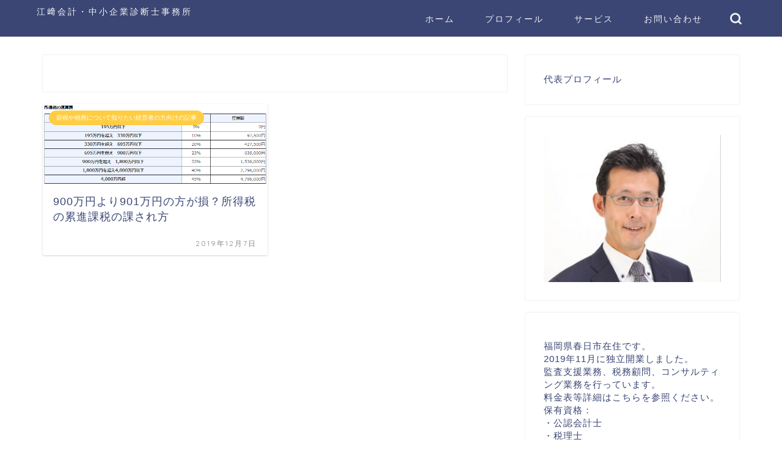

--- FILE ---
content_type: text/html; charset=UTF-8
request_url: https://ezakitakakazu-office.com/2019/12/07/
body_size: 96620
content:
<!DOCTYPE html>
<html lang="ja">
<head prefix="og: http://ogp.me/ns# fb: http://ogp.me/ns/fb# article: http://ogp.me/ns/article#">
<meta charset="utf-8">
<meta http-equiv="X-UA-Compatible" content="IE=edge">
<meta name="viewport" content="width=device-width, initial-scale=1">
<!-- ここからOGP -->
<meta property="og:type" content="blog">
	<meta property="og:title" content="江﨑会計・中小企業診断士事務所｜お問い合わせは092-558-2399まで">
	<meta property="og:url" content="https://ezakitakakazu-office.com">
	<meta property="og:description" content="公認会計士・税理士・中小企業診断士の資格を持つ会計事務所の所長">
			<meta property="og:image" content="https://ezakitakakazu-office.com/csm90847/wp-content/uploads/2019/12/4ebd1de083e938772b5d41c4ada2072c.png">
	<meta property="og:site_name" content="江﨑会計・中小企業診断士事務所">
<meta property="fb:admins" content="">
<meta name="twitter:card" content="summary">
<!-- ここまでOGP --> 

<link rel="canonical" href="https://ezakitakakazu-office.com">
<script data-cfasync="false" data-no-defer="1" data-no-minify="1" data-no-optimize="1">var ewww_webp_supported=!1;function check_webp_feature(A,e){var w;e=void 0!==e?e:function(){},ewww_webp_supported?e(ewww_webp_supported):((w=new Image).onload=function(){ewww_webp_supported=0<w.width&&0<w.height,e&&e(ewww_webp_supported)},w.onerror=function(){e&&e(!1)},w.src="data:image/webp;base64,"+{alpha:"UklGRkoAAABXRUJQVlA4WAoAAAAQAAAAAAAAAAAAQUxQSAwAAAARBxAR/Q9ERP8DAABWUDggGAAAABQBAJ0BKgEAAQAAAP4AAA3AAP7mtQAAAA=="}[A])}check_webp_feature("alpha");</script><script data-cfasync="false" data-no-defer="1" data-no-minify="1" data-no-optimize="1">var Arrive=function(c,w){"use strict";if(c.MutationObserver&&"undefined"!=typeof HTMLElement){var r,a=0,u=(r=HTMLElement.prototype.matches||HTMLElement.prototype.webkitMatchesSelector||HTMLElement.prototype.mozMatchesSelector||HTMLElement.prototype.msMatchesSelector,{matchesSelector:function(e,t){return e instanceof HTMLElement&&r.call(e,t)},addMethod:function(e,t,r){var a=e[t];e[t]=function(){return r.length==arguments.length?r.apply(this,arguments):"function"==typeof a?a.apply(this,arguments):void 0}},callCallbacks:function(e,t){t&&t.options.onceOnly&&1==t.firedElems.length&&(e=[e[0]]);for(var r,a=0;r=e[a];a++)r&&r.callback&&r.callback.call(r.elem,r.elem);t&&t.options.onceOnly&&1==t.firedElems.length&&t.me.unbindEventWithSelectorAndCallback.call(t.target,t.selector,t.callback)},checkChildNodesRecursively:function(e,t,r,a){for(var i,n=0;i=e[n];n++)r(i,t,a)&&a.push({callback:t.callback,elem:i}),0<i.childNodes.length&&u.checkChildNodesRecursively(i.childNodes,t,r,a)},mergeArrays:function(e,t){var r,a={};for(r in e)e.hasOwnProperty(r)&&(a[r]=e[r]);for(r in t)t.hasOwnProperty(r)&&(a[r]=t[r]);return a},toElementsArray:function(e){return e=void 0!==e&&("number"!=typeof e.length||e===c)?[e]:e}}),e=(l.prototype.addEvent=function(e,t,r,a){a={target:e,selector:t,options:r,callback:a,firedElems:[]};return this._beforeAdding&&this._beforeAdding(a),this._eventsBucket.push(a),a},l.prototype.removeEvent=function(e){for(var t,r=this._eventsBucket.length-1;t=this._eventsBucket[r];r--)e(t)&&(this._beforeRemoving&&this._beforeRemoving(t),(t=this._eventsBucket.splice(r,1))&&t.length&&(t[0].callback=null))},l.prototype.beforeAdding=function(e){this._beforeAdding=e},l.prototype.beforeRemoving=function(e){this._beforeRemoving=e},l),t=function(i,n){var o=new e,l=this,s={fireOnAttributesModification:!1};return o.beforeAdding(function(t){var e=t.target;e!==c.document&&e!==c||(e=document.getElementsByTagName("html")[0]);var r=new MutationObserver(function(e){n.call(this,e,t)}),a=i(t.options);r.observe(e,a),t.observer=r,t.me=l}),o.beforeRemoving(function(e){e.observer.disconnect()}),this.bindEvent=function(e,t,r){t=u.mergeArrays(s,t);for(var a=u.toElementsArray(this),i=0;i<a.length;i++)o.addEvent(a[i],e,t,r)},this.unbindEvent=function(){var r=u.toElementsArray(this);o.removeEvent(function(e){for(var t=0;t<r.length;t++)if(this===w||e.target===r[t])return!0;return!1})},this.unbindEventWithSelectorOrCallback=function(r){var a=u.toElementsArray(this),i=r,e="function"==typeof r?function(e){for(var t=0;t<a.length;t++)if((this===w||e.target===a[t])&&e.callback===i)return!0;return!1}:function(e){for(var t=0;t<a.length;t++)if((this===w||e.target===a[t])&&e.selector===r)return!0;return!1};o.removeEvent(e)},this.unbindEventWithSelectorAndCallback=function(r,a){var i=u.toElementsArray(this);o.removeEvent(function(e){for(var t=0;t<i.length;t++)if((this===w||e.target===i[t])&&e.selector===r&&e.callback===a)return!0;return!1})},this},i=new function(){var s={fireOnAttributesModification:!1,onceOnly:!1,existing:!1};function n(e,t,r){return!(!u.matchesSelector(e,t.selector)||(e._id===w&&(e._id=a++),-1!=t.firedElems.indexOf(e._id)))&&(t.firedElems.push(e._id),!0)}var c=(i=new t(function(e){var t={attributes:!1,childList:!0,subtree:!0};return e.fireOnAttributesModification&&(t.attributes=!0),t},function(e,i){e.forEach(function(e){var t=e.addedNodes,r=e.target,a=[];null!==t&&0<t.length?u.checkChildNodesRecursively(t,i,n,a):"attributes"===e.type&&n(r,i)&&a.push({callback:i.callback,elem:r}),u.callCallbacks(a,i)})})).bindEvent;return i.bindEvent=function(e,t,r){t=void 0===r?(r=t,s):u.mergeArrays(s,t);var a=u.toElementsArray(this);if(t.existing){for(var i=[],n=0;n<a.length;n++)for(var o=a[n].querySelectorAll(e),l=0;l<o.length;l++)i.push({callback:r,elem:o[l]});if(t.onceOnly&&i.length)return r.call(i[0].elem,i[0].elem);setTimeout(u.callCallbacks,1,i)}c.call(this,e,t,r)},i},o=new function(){var a={};function i(e,t){return u.matchesSelector(e,t.selector)}var n=(o=new t(function(){return{childList:!0,subtree:!0}},function(e,r){e.forEach(function(e){var t=e.removedNodes,e=[];null!==t&&0<t.length&&u.checkChildNodesRecursively(t,r,i,e),u.callCallbacks(e,r)})})).bindEvent;return o.bindEvent=function(e,t,r){t=void 0===r?(r=t,a):u.mergeArrays(a,t),n.call(this,e,t,r)},o};d(HTMLElement.prototype),d(NodeList.prototype),d(HTMLCollection.prototype),d(HTMLDocument.prototype),d(Window.prototype);var n={};return s(i,n,"unbindAllArrive"),s(o,n,"unbindAllLeave"),n}function l(){this._eventsBucket=[],this._beforeAdding=null,this._beforeRemoving=null}function s(e,t,r){u.addMethod(t,r,e.unbindEvent),u.addMethod(t,r,e.unbindEventWithSelectorOrCallback),u.addMethod(t,r,e.unbindEventWithSelectorAndCallback)}function d(e){e.arrive=i.bindEvent,s(i,e,"unbindArrive"),e.leave=o.bindEvent,s(o,e,"unbindLeave")}}(window,void 0),ewww_webp_supported=!1;function check_webp_feature(e,t){var r;ewww_webp_supported?t(ewww_webp_supported):((r=new Image).onload=function(){ewww_webp_supported=0<r.width&&0<r.height,t(ewww_webp_supported)},r.onerror=function(){t(!1)},r.src="data:image/webp;base64,"+{alpha:"UklGRkoAAABXRUJQVlA4WAoAAAAQAAAAAAAAAAAAQUxQSAwAAAARBxAR/Q9ERP8DAABWUDggGAAAABQBAJ0BKgEAAQAAAP4AAA3AAP7mtQAAAA==",animation:"UklGRlIAAABXRUJQVlA4WAoAAAASAAAAAAAAAAAAQU5JTQYAAAD/////AABBTk1GJgAAAAAAAAAAAAAAAAAAAGQAAABWUDhMDQAAAC8AAAAQBxAREYiI/gcA"}[e])}function ewwwLoadImages(e){if(e){for(var t=document.querySelectorAll(".batch-image img, .image-wrapper a, .ngg-pro-masonry-item a, .ngg-galleria-offscreen-seo-wrapper a"),r=0,a=t.length;r<a;r++)ewwwAttr(t[r],"data-src",t[r].getAttribute("data-webp")),ewwwAttr(t[r],"data-thumbnail",t[r].getAttribute("data-webp-thumbnail"));for(var i=document.querySelectorAll("div.woocommerce-product-gallery__image"),r=0,a=i.length;r<a;r++)ewwwAttr(i[r],"data-thumb",i[r].getAttribute("data-webp-thumb"))}for(var n=document.querySelectorAll("video"),r=0,a=n.length;r<a;r++)ewwwAttr(n[r],"poster",e?n[r].getAttribute("data-poster-webp"):n[r].getAttribute("data-poster-image"));for(var o,l=document.querySelectorAll("img.ewww_webp_lazy_load"),r=0,a=l.length;r<a;r++)e&&(ewwwAttr(l[r],"data-lazy-srcset",l[r].getAttribute("data-lazy-srcset-webp")),ewwwAttr(l[r],"data-srcset",l[r].getAttribute("data-srcset-webp")),ewwwAttr(l[r],"data-lazy-src",l[r].getAttribute("data-lazy-src-webp")),ewwwAttr(l[r],"data-src",l[r].getAttribute("data-src-webp")),ewwwAttr(l[r],"data-orig-file",l[r].getAttribute("data-webp-orig-file")),ewwwAttr(l[r],"data-medium-file",l[r].getAttribute("data-webp-medium-file")),ewwwAttr(l[r],"data-large-file",l[r].getAttribute("data-webp-large-file")),null!=(o=l[r].getAttribute("srcset"))&&!1!==o&&o.includes("R0lGOD")&&ewwwAttr(l[r],"src",l[r].getAttribute("data-lazy-src-webp"))),l[r].className=l[r].className.replace(/\bewww_webp_lazy_load\b/,"");for(var s=document.querySelectorAll(".ewww_webp"),r=0,a=s.length;r<a;r++)e?(ewwwAttr(s[r],"srcset",s[r].getAttribute("data-srcset-webp")),ewwwAttr(s[r],"src",s[r].getAttribute("data-src-webp")),ewwwAttr(s[r],"data-orig-file",s[r].getAttribute("data-webp-orig-file")),ewwwAttr(s[r],"data-medium-file",s[r].getAttribute("data-webp-medium-file")),ewwwAttr(s[r],"data-large-file",s[r].getAttribute("data-webp-large-file")),ewwwAttr(s[r],"data-large_image",s[r].getAttribute("data-webp-large_image")),ewwwAttr(s[r],"data-src",s[r].getAttribute("data-webp-src"))):(ewwwAttr(s[r],"srcset",s[r].getAttribute("data-srcset-img")),ewwwAttr(s[r],"src",s[r].getAttribute("data-src-img"))),s[r].className=s[r].className.replace(/\bewww_webp\b/,"ewww_webp_loaded");window.jQuery&&jQuery.fn.isotope&&jQuery.fn.imagesLoaded&&(jQuery(".fusion-posts-container-infinite").imagesLoaded(function(){jQuery(".fusion-posts-container-infinite").hasClass("isotope")&&jQuery(".fusion-posts-container-infinite").isotope()}),jQuery(".fusion-portfolio:not(.fusion-recent-works) .fusion-portfolio-wrapper").imagesLoaded(function(){jQuery(".fusion-portfolio:not(.fusion-recent-works) .fusion-portfolio-wrapper").isotope()}))}function ewwwWebPInit(e){ewwwLoadImages(e),ewwwNggLoadGalleries(e),document.arrive(".ewww_webp",function(){ewwwLoadImages(e)}),document.arrive(".ewww_webp_lazy_load",function(){ewwwLoadImages(e)}),document.arrive("videos",function(){ewwwLoadImages(e)}),"loading"==document.readyState?document.addEventListener("DOMContentLoaded",ewwwJSONParserInit):("undefined"!=typeof galleries&&ewwwNggParseGalleries(e),ewwwWooParseVariations(e))}function ewwwAttr(e,t,r){null!=r&&!1!==r&&e.setAttribute(t,r)}function ewwwJSONParserInit(){"undefined"!=typeof galleries&&check_webp_feature("alpha",ewwwNggParseGalleries),check_webp_feature("alpha",ewwwWooParseVariations)}function ewwwWooParseVariations(e){if(e)for(var t=document.querySelectorAll("form.variations_form"),r=0,a=t.length;r<a;r++){var i=t[r].getAttribute("data-product_variations"),n=!1;try{for(var o in i=JSON.parse(i))void 0!==i[o]&&void 0!==i[o].image&&(void 0!==i[o].image.src_webp&&(i[o].image.src=i[o].image.src_webp,n=!0),void 0!==i[o].image.srcset_webp&&(i[o].image.srcset=i[o].image.srcset_webp,n=!0),void 0!==i[o].image.full_src_webp&&(i[o].image.full_src=i[o].image.full_src_webp,n=!0),void 0!==i[o].image.gallery_thumbnail_src_webp&&(i[o].image.gallery_thumbnail_src=i[o].image.gallery_thumbnail_src_webp,n=!0),void 0!==i[o].image.thumb_src_webp&&(i[o].image.thumb_src=i[o].image.thumb_src_webp,n=!0));n&&ewwwAttr(t[r],"data-product_variations",JSON.stringify(i))}catch(e){}}}function ewwwNggParseGalleries(e){if(e)for(var t in galleries){var r=galleries[t];galleries[t].images_list=ewwwNggParseImageList(r.images_list)}}function ewwwNggLoadGalleries(e){e&&document.addEventListener("ngg.galleria.themeadded",function(e,t){window.ngg_galleria._create_backup=window.ngg_galleria.create,window.ngg_galleria.create=function(e,t){var r=$(e).data("id");return galleries["gallery_"+r].images_list=ewwwNggParseImageList(galleries["gallery_"+r].images_list),window.ngg_galleria._create_backup(e,t)}})}function ewwwNggParseImageList(e){for(var t in e){var r=e[t];if(void 0!==r["image-webp"]&&(e[t].image=r["image-webp"],delete e[t]["image-webp"]),void 0!==r["thumb-webp"]&&(e[t].thumb=r["thumb-webp"],delete e[t]["thumb-webp"]),void 0!==r.full_image_webp&&(e[t].full_image=r.full_image_webp,delete e[t].full_image_webp),void 0!==r.srcsets)for(var a in r.srcsets)nggSrcset=r.srcsets[a],void 0!==r.srcsets[a+"-webp"]&&(e[t].srcsets[a]=r.srcsets[a+"-webp"],delete e[t].srcsets[a+"-webp"]);if(void 0!==r.full_srcsets)for(var i in r.full_srcsets)nggFSrcset=r.full_srcsets[i],void 0!==r.full_srcsets[i+"-webp"]&&(e[t].full_srcsets[i]=r.full_srcsets[i+"-webp"],delete e[t].full_srcsets[i+"-webp"])}return e}check_webp_feature("alpha",ewwwWebPInit);</script><title>江﨑会計・中小企業診断士事務所</title>
<meta name='robots' content='max-image-preview:large, noindex, follow' />
	<style>img:is([sizes="auto" i], [sizes^="auto," i]) { contain-intrinsic-size: 3000px 1500px }</style>
	<link rel='dns-prefetch' href='//cdnjs.cloudflare.com' />
<link rel='dns-prefetch' href='//use.fontawesome.com' />
<link rel="alternate" type="application/rss+xml" title="江﨑会計・中小企業診断士事務所 &raquo; フィード" href="https://ezakitakakazu-office.com/feed/" />
<link rel="alternate" type="application/rss+xml" title="江﨑会計・中小企業診断士事務所 &raquo; コメントフィード" href="https://ezakitakakazu-office.com/comments/feed/" />
<script type="text/javascript">
/* <![CDATA[ */
window._wpemojiSettings = {"baseUrl":"https:\/\/s.w.org\/images\/core\/emoji\/16.0.1\/72x72\/","ext":".png","svgUrl":"https:\/\/s.w.org\/images\/core\/emoji\/16.0.1\/svg\/","svgExt":".svg","source":{"concatemoji":"https:\/\/ezakitakakazu-office.com\/csm90847\/wp-includes\/js\/wp-emoji-release.min.js?ver=6.8.3"}};
/*! This file is auto-generated */
!function(s,n){var o,i,e;function c(e){try{var t={supportTests:e,timestamp:(new Date).valueOf()};sessionStorage.setItem(o,JSON.stringify(t))}catch(e){}}function p(e,t,n){e.clearRect(0,0,e.canvas.width,e.canvas.height),e.fillText(t,0,0);var t=new Uint32Array(e.getImageData(0,0,e.canvas.width,e.canvas.height).data),a=(e.clearRect(0,0,e.canvas.width,e.canvas.height),e.fillText(n,0,0),new Uint32Array(e.getImageData(0,0,e.canvas.width,e.canvas.height).data));return t.every(function(e,t){return e===a[t]})}function u(e,t){e.clearRect(0,0,e.canvas.width,e.canvas.height),e.fillText(t,0,0);for(var n=e.getImageData(16,16,1,1),a=0;a<n.data.length;a++)if(0!==n.data[a])return!1;return!0}function f(e,t,n,a){switch(t){case"flag":return n(e,"\ud83c\udff3\ufe0f\u200d\u26a7\ufe0f","\ud83c\udff3\ufe0f\u200b\u26a7\ufe0f")?!1:!n(e,"\ud83c\udde8\ud83c\uddf6","\ud83c\udde8\u200b\ud83c\uddf6")&&!n(e,"\ud83c\udff4\udb40\udc67\udb40\udc62\udb40\udc65\udb40\udc6e\udb40\udc67\udb40\udc7f","\ud83c\udff4\u200b\udb40\udc67\u200b\udb40\udc62\u200b\udb40\udc65\u200b\udb40\udc6e\u200b\udb40\udc67\u200b\udb40\udc7f");case"emoji":return!a(e,"\ud83e\udedf")}return!1}function g(e,t,n,a){var r="undefined"!=typeof WorkerGlobalScope&&self instanceof WorkerGlobalScope?new OffscreenCanvas(300,150):s.createElement("canvas"),o=r.getContext("2d",{willReadFrequently:!0}),i=(o.textBaseline="top",o.font="600 32px Arial",{});return e.forEach(function(e){i[e]=t(o,e,n,a)}),i}function t(e){var t=s.createElement("script");t.src=e,t.defer=!0,s.head.appendChild(t)}"undefined"!=typeof Promise&&(o="wpEmojiSettingsSupports",i=["flag","emoji"],n.supports={everything:!0,everythingExceptFlag:!0},e=new Promise(function(e){s.addEventListener("DOMContentLoaded",e,{once:!0})}),new Promise(function(t){var n=function(){try{var e=JSON.parse(sessionStorage.getItem(o));if("object"==typeof e&&"number"==typeof e.timestamp&&(new Date).valueOf()<e.timestamp+604800&&"object"==typeof e.supportTests)return e.supportTests}catch(e){}return null}();if(!n){if("undefined"!=typeof Worker&&"undefined"!=typeof OffscreenCanvas&&"undefined"!=typeof URL&&URL.createObjectURL&&"undefined"!=typeof Blob)try{var e="postMessage("+g.toString()+"("+[JSON.stringify(i),f.toString(),p.toString(),u.toString()].join(",")+"));",a=new Blob([e],{type:"text/javascript"}),r=new Worker(URL.createObjectURL(a),{name:"wpTestEmojiSupports"});return void(r.onmessage=function(e){c(n=e.data),r.terminate(),t(n)})}catch(e){}c(n=g(i,f,p,u))}t(n)}).then(function(e){for(var t in e)n.supports[t]=e[t],n.supports.everything=n.supports.everything&&n.supports[t],"flag"!==t&&(n.supports.everythingExceptFlag=n.supports.everythingExceptFlag&&n.supports[t]);n.supports.everythingExceptFlag=n.supports.everythingExceptFlag&&!n.supports.flag,n.DOMReady=!1,n.readyCallback=function(){n.DOMReady=!0}}).then(function(){return e}).then(function(){var e;n.supports.everything||(n.readyCallback(),(e=n.source||{}).concatemoji?t(e.concatemoji):e.wpemoji&&e.twemoji&&(t(e.twemoji),t(e.wpemoji)))}))}((window,document),window._wpemojiSettings);
/* ]]> */
</script>
<style id='wp-emoji-styles-inline-css' type='text/css'>

	img.wp-smiley, img.emoji {
		display: inline !important;
		border: none !important;
		box-shadow: none !important;
		height: 1em !important;
		width: 1em !important;
		margin: 0 0.07em !important;
		vertical-align: -0.1em !important;
		background: none !important;
		padding: 0 !important;
	}
</style>
<link rel='stylesheet' id='wp-block-library-css' href='https://ezakitakakazu-office.com/csm90847/wp-includes/css/dist/block-library/style.min.css?ver=6.8.3' type='text/css' media='all' />
<style id='classic-theme-styles-inline-css' type='text/css'>
/*! This file is auto-generated */
.wp-block-button__link{color:#fff;background-color:#32373c;border-radius:9999px;box-shadow:none;text-decoration:none;padding:calc(.667em + 2px) calc(1.333em + 2px);font-size:1.125em}.wp-block-file__button{background:#32373c;color:#fff;text-decoration:none}
</style>
<style id='global-styles-inline-css' type='text/css'>
:root{--wp--preset--aspect-ratio--square: 1;--wp--preset--aspect-ratio--4-3: 4/3;--wp--preset--aspect-ratio--3-4: 3/4;--wp--preset--aspect-ratio--3-2: 3/2;--wp--preset--aspect-ratio--2-3: 2/3;--wp--preset--aspect-ratio--16-9: 16/9;--wp--preset--aspect-ratio--9-16: 9/16;--wp--preset--color--black: #000000;--wp--preset--color--cyan-bluish-gray: #abb8c3;--wp--preset--color--white: #ffffff;--wp--preset--color--pale-pink: #f78da7;--wp--preset--color--vivid-red: #cf2e2e;--wp--preset--color--luminous-vivid-orange: #ff6900;--wp--preset--color--luminous-vivid-amber: #fcb900;--wp--preset--color--light-green-cyan: #7bdcb5;--wp--preset--color--vivid-green-cyan: #00d084;--wp--preset--color--pale-cyan-blue: #8ed1fc;--wp--preset--color--vivid-cyan-blue: #0693e3;--wp--preset--color--vivid-purple: #9b51e0;--wp--preset--gradient--vivid-cyan-blue-to-vivid-purple: linear-gradient(135deg,rgba(6,147,227,1) 0%,rgb(155,81,224) 100%);--wp--preset--gradient--light-green-cyan-to-vivid-green-cyan: linear-gradient(135deg,rgb(122,220,180) 0%,rgb(0,208,130) 100%);--wp--preset--gradient--luminous-vivid-amber-to-luminous-vivid-orange: linear-gradient(135deg,rgba(252,185,0,1) 0%,rgba(255,105,0,1) 100%);--wp--preset--gradient--luminous-vivid-orange-to-vivid-red: linear-gradient(135deg,rgba(255,105,0,1) 0%,rgb(207,46,46) 100%);--wp--preset--gradient--very-light-gray-to-cyan-bluish-gray: linear-gradient(135deg,rgb(238,238,238) 0%,rgb(169,184,195) 100%);--wp--preset--gradient--cool-to-warm-spectrum: linear-gradient(135deg,rgb(74,234,220) 0%,rgb(151,120,209) 20%,rgb(207,42,186) 40%,rgb(238,44,130) 60%,rgb(251,105,98) 80%,rgb(254,248,76) 100%);--wp--preset--gradient--blush-light-purple: linear-gradient(135deg,rgb(255,206,236) 0%,rgb(152,150,240) 100%);--wp--preset--gradient--blush-bordeaux: linear-gradient(135deg,rgb(254,205,165) 0%,rgb(254,45,45) 50%,rgb(107,0,62) 100%);--wp--preset--gradient--luminous-dusk: linear-gradient(135deg,rgb(255,203,112) 0%,rgb(199,81,192) 50%,rgb(65,88,208) 100%);--wp--preset--gradient--pale-ocean: linear-gradient(135deg,rgb(255,245,203) 0%,rgb(182,227,212) 50%,rgb(51,167,181) 100%);--wp--preset--gradient--electric-grass: linear-gradient(135deg,rgb(202,248,128) 0%,rgb(113,206,126) 100%);--wp--preset--gradient--midnight: linear-gradient(135deg,rgb(2,3,129) 0%,rgb(40,116,252) 100%);--wp--preset--font-size--small: 13px;--wp--preset--font-size--medium: 20px;--wp--preset--font-size--large: 36px;--wp--preset--font-size--x-large: 42px;--wp--preset--spacing--20: 0.44rem;--wp--preset--spacing--30: 0.67rem;--wp--preset--spacing--40: 1rem;--wp--preset--spacing--50: 1.5rem;--wp--preset--spacing--60: 2.25rem;--wp--preset--spacing--70: 3.38rem;--wp--preset--spacing--80: 5.06rem;--wp--preset--shadow--natural: 6px 6px 9px rgba(0, 0, 0, 0.2);--wp--preset--shadow--deep: 12px 12px 50px rgba(0, 0, 0, 0.4);--wp--preset--shadow--sharp: 6px 6px 0px rgba(0, 0, 0, 0.2);--wp--preset--shadow--outlined: 6px 6px 0px -3px rgba(255, 255, 255, 1), 6px 6px rgba(0, 0, 0, 1);--wp--preset--shadow--crisp: 6px 6px 0px rgba(0, 0, 0, 1);}:where(.is-layout-flex){gap: 0.5em;}:where(.is-layout-grid){gap: 0.5em;}body .is-layout-flex{display: flex;}.is-layout-flex{flex-wrap: wrap;align-items: center;}.is-layout-flex > :is(*, div){margin: 0;}body .is-layout-grid{display: grid;}.is-layout-grid > :is(*, div){margin: 0;}:where(.wp-block-columns.is-layout-flex){gap: 2em;}:where(.wp-block-columns.is-layout-grid){gap: 2em;}:where(.wp-block-post-template.is-layout-flex){gap: 1.25em;}:where(.wp-block-post-template.is-layout-grid){gap: 1.25em;}.has-black-color{color: var(--wp--preset--color--black) !important;}.has-cyan-bluish-gray-color{color: var(--wp--preset--color--cyan-bluish-gray) !important;}.has-white-color{color: var(--wp--preset--color--white) !important;}.has-pale-pink-color{color: var(--wp--preset--color--pale-pink) !important;}.has-vivid-red-color{color: var(--wp--preset--color--vivid-red) !important;}.has-luminous-vivid-orange-color{color: var(--wp--preset--color--luminous-vivid-orange) !important;}.has-luminous-vivid-amber-color{color: var(--wp--preset--color--luminous-vivid-amber) !important;}.has-light-green-cyan-color{color: var(--wp--preset--color--light-green-cyan) !important;}.has-vivid-green-cyan-color{color: var(--wp--preset--color--vivid-green-cyan) !important;}.has-pale-cyan-blue-color{color: var(--wp--preset--color--pale-cyan-blue) !important;}.has-vivid-cyan-blue-color{color: var(--wp--preset--color--vivid-cyan-blue) !important;}.has-vivid-purple-color{color: var(--wp--preset--color--vivid-purple) !important;}.has-black-background-color{background-color: var(--wp--preset--color--black) !important;}.has-cyan-bluish-gray-background-color{background-color: var(--wp--preset--color--cyan-bluish-gray) !important;}.has-white-background-color{background-color: var(--wp--preset--color--white) !important;}.has-pale-pink-background-color{background-color: var(--wp--preset--color--pale-pink) !important;}.has-vivid-red-background-color{background-color: var(--wp--preset--color--vivid-red) !important;}.has-luminous-vivid-orange-background-color{background-color: var(--wp--preset--color--luminous-vivid-orange) !important;}.has-luminous-vivid-amber-background-color{background-color: var(--wp--preset--color--luminous-vivid-amber) !important;}.has-light-green-cyan-background-color{background-color: var(--wp--preset--color--light-green-cyan) !important;}.has-vivid-green-cyan-background-color{background-color: var(--wp--preset--color--vivid-green-cyan) !important;}.has-pale-cyan-blue-background-color{background-color: var(--wp--preset--color--pale-cyan-blue) !important;}.has-vivid-cyan-blue-background-color{background-color: var(--wp--preset--color--vivid-cyan-blue) !important;}.has-vivid-purple-background-color{background-color: var(--wp--preset--color--vivid-purple) !important;}.has-black-border-color{border-color: var(--wp--preset--color--black) !important;}.has-cyan-bluish-gray-border-color{border-color: var(--wp--preset--color--cyan-bluish-gray) !important;}.has-white-border-color{border-color: var(--wp--preset--color--white) !important;}.has-pale-pink-border-color{border-color: var(--wp--preset--color--pale-pink) !important;}.has-vivid-red-border-color{border-color: var(--wp--preset--color--vivid-red) !important;}.has-luminous-vivid-orange-border-color{border-color: var(--wp--preset--color--luminous-vivid-orange) !important;}.has-luminous-vivid-amber-border-color{border-color: var(--wp--preset--color--luminous-vivid-amber) !important;}.has-light-green-cyan-border-color{border-color: var(--wp--preset--color--light-green-cyan) !important;}.has-vivid-green-cyan-border-color{border-color: var(--wp--preset--color--vivid-green-cyan) !important;}.has-pale-cyan-blue-border-color{border-color: var(--wp--preset--color--pale-cyan-blue) !important;}.has-vivid-cyan-blue-border-color{border-color: var(--wp--preset--color--vivid-cyan-blue) !important;}.has-vivid-purple-border-color{border-color: var(--wp--preset--color--vivid-purple) !important;}.has-vivid-cyan-blue-to-vivid-purple-gradient-background{background: var(--wp--preset--gradient--vivid-cyan-blue-to-vivid-purple) !important;}.has-light-green-cyan-to-vivid-green-cyan-gradient-background{background: var(--wp--preset--gradient--light-green-cyan-to-vivid-green-cyan) !important;}.has-luminous-vivid-amber-to-luminous-vivid-orange-gradient-background{background: var(--wp--preset--gradient--luminous-vivid-amber-to-luminous-vivid-orange) !important;}.has-luminous-vivid-orange-to-vivid-red-gradient-background{background: var(--wp--preset--gradient--luminous-vivid-orange-to-vivid-red) !important;}.has-very-light-gray-to-cyan-bluish-gray-gradient-background{background: var(--wp--preset--gradient--very-light-gray-to-cyan-bluish-gray) !important;}.has-cool-to-warm-spectrum-gradient-background{background: var(--wp--preset--gradient--cool-to-warm-spectrum) !important;}.has-blush-light-purple-gradient-background{background: var(--wp--preset--gradient--blush-light-purple) !important;}.has-blush-bordeaux-gradient-background{background: var(--wp--preset--gradient--blush-bordeaux) !important;}.has-luminous-dusk-gradient-background{background: var(--wp--preset--gradient--luminous-dusk) !important;}.has-pale-ocean-gradient-background{background: var(--wp--preset--gradient--pale-ocean) !important;}.has-electric-grass-gradient-background{background: var(--wp--preset--gradient--electric-grass) !important;}.has-midnight-gradient-background{background: var(--wp--preset--gradient--midnight) !important;}.has-small-font-size{font-size: var(--wp--preset--font-size--small) !important;}.has-medium-font-size{font-size: var(--wp--preset--font-size--medium) !important;}.has-large-font-size{font-size: var(--wp--preset--font-size--large) !important;}.has-x-large-font-size{font-size: var(--wp--preset--font-size--x-large) !important;}
:where(.wp-block-post-template.is-layout-flex){gap: 1.25em;}:where(.wp-block-post-template.is-layout-grid){gap: 1.25em;}
:where(.wp-block-columns.is-layout-flex){gap: 2em;}:where(.wp-block-columns.is-layout-grid){gap: 2em;}
:root :where(.wp-block-pullquote){font-size: 1.5em;line-height: 1.6;}
</style>
<link rel='stylesheet' id='contact-form-7-css' href='https://ezakitakakazu-office.com/csm90847/wp-content/plugins/contact-form-7/includes/css/styles.css?ver=6.0.6' type='text/css' media='all' />
<link rel='stylesheet' id='theme-style-css' href='https://ezakitakakazu-office.com/csm90847/wp-content/themes/jin/style.css?ver=6.8.3' type='text/css' media='all' />
<link rel='stylesheet' id='fontawesome-style-css' href='https://use.fontawesome.com/releases/v5.6.3/css/all.css?ver=6.8.3' type='text/css' media='all' />
<link rel='stylesheet' id='swiper-style-css' href='https://cdnjs.cloudflare.com/ajax/libs/Swiper/4.0.7/css/swiper.min.css?ver=6.8.3' type='text/css' media='all' />
<link rel='stylesheet' id='tablepress-default-css' href='https://ezakitakakazu-office.com/csm90847/wp-content/plugins/tablepress/css/build/default.css?ver=3.1.3' type='text/css' media='all' />
<script type="text/javascript" src="https://ezakitakakazu-office.com/csm90847/wp-includes/js/jquery/jquery.min.js?ver=3.7.1" id="jquery-core-js"></script>
<script type="text/javascript" src="https://ezakitakakazu-office.com/csm90847/wp-includes/js/jquery/jquery-migrate.min.js?ver=3.4.1" id="jquery-migrate-js"></script>
<link rel="https://api.w.org/" href="https://ezakitakakazu-office.com/wp-json/" /><!-- Favicon Rotator -->
<link rel="shortcut icon" href="https://ezakitakakazu-office.com/csm90847/wp-content/uploads/2019/12/2uq03jIup3sso3U1575876445_1575876452.png" />
<link rel="apple-touch-icon-precomposed" href="https://ezakitakakazu-office.com/csm90847/wp-content/uploads/2019/12/2uq03jIup3sso3U1575876445_1575876452-1.png" />
<!-- End Favicon Rotator -->
	<style type="text/css">
		#wrapper {
			background-color: #fff;
			background-image: url();
					}

		.related-entry-headline-text span:before,
		#comment-title span:before,
		#reply-title span:before {
			background-color: #3b4675;
			border-color: #3b4675 !important;
		}

		#breadcrumb:after,
		#page-top a {
			background-color: #3b4675;
		}

		footer {
			background-color: #3b4675;
		}

		.footer-inner a,
		#copyright,
		#copyright-center {
			border-color: #fff !important;
			color: #fff !important;
		}

		#footer-widget-area {
			border-color: #fff !important;
		}

		.page-top-footer a {
			color: #3b4675 !important;
		}

		#breadcrumb ul li,
		#breadcrumb ul li a {
			color: #3b4675 !important;
		}

		body,
		a,
		a:link,
		a:visited,
		.my-profile,
		.widgettitle,
		.tabBtn-mag label {
			color: #3b4675;
		}

		a:hover {
			color: #008db7;
		}

		.widget_nav_menu ul>li>a:before,
		.widget_categories ul>li>a:before,
		.widget_pages ul>li>a:before,
		.widget_recent_entries ul>li>a:before,
		.widget_archive ul>li>a:before,
		.widget_archive form:after,
		.widget_categories form:after,
		.widget_nav_menu ul>li>ul.sub-menu>li>a:before,
		.widget_categories ul>li>.children>li>a:before,
		.widget_pages ul>li>.children>li>a:before,
		.widget_nav_menu ul>li>ul.sub-menu>li>ul.sub-menu li>a:before,
		.widget_categories ul>li>.children>li>.children li>a:before,
		.widget_pages ul>li>.children>li>.children li>a:before {
			color: #3b4675;
		}

		.widget_nav_menu ul .sub-menu .sub-menu li a:before {
			background-color: #3b4675 !important;
		}

		.d--labeling-act-border {
			border-color: rgba(59, 70, 117, 0.18);
		}

		.c--labeling-act.d--labeling-act-solid {
			background-color: rgba(59, 70, 117, 0.06);
		}

		.a--labeling-act {
			color: rgba(59, 70, 117, 0.6);
		}

		.a--labeling-small-act span {
			background-color: rgba(59, 70, 117, 0.21);
		}

		.c--labeling-act.d--labeling-act-strong {
			background-color: rgba(59, 70, 117, 0.045);
		}

		.d--labeling-act-strong .a--labeling-act {
			color: rgba(59, 70, 117, 0.75);
		}


		footer .footer-widget,
		footer .footer-widget a,
		footer .footer-widget ul li,
		.footer-widget.widget_nav_menu ul>li>a:before,
		.footer-widget.widget_categories ul>li>a:before,
		.footer-widget.widget_recent_entries ul>li>a:before,
		.footer-widget.widget_pages ul>li>a:before,
		.footer-widget.widget_archive ul>li>a:before,
		footer .widget_tag_cloud .tagcloud a:before {
			color: #fff !important;
			border-color: #fff !important;
		}

		footer .footer-widget .widgettitle {
			color: #fff !important;
			border-color: #ffcd44 !important;
		}

		footer .widget_nav_menu ul .children .children li a:before,
		footer .widget_categories ul .children .children li a:before,
		footer .widget_nav_menu ul .sub-menu .sub-menu li a:before {
			background-color: #fff !important;
		}

		#drawernav a:hover,
		.post-list-title,
		#prev-next p,
		#toc_container .toc_list li a {
			color: #3b4675 !important;
		}

		#header-box {
			background-color: #3b4675;
		}

		@media (min-width: 768px) {

			#header-box .header-box10-bg:before,
			#header-box .header-box11-bg:before {
				border-radius: 2px;
			}
		}

		@media (min-width: 768px) {
			.top-image-meta {
				margin-top: calc(0px - 30px);
			}
		}

		@media (min-width: 1200px) {
			.top-image-meta {
				margin-top: calc(0px);
			}
		}

		.pickup-contents:before {
			background-color: #3b4675 !important;
		}

		.main-image-text {
			color: #555;
		}

		.main-image-text-sub {
			color: #555;
		}

		@media (min-width: 481px) {
			#site-info {
				padding-top: 10px !important;
				padding-bottom: 10px !important;
			}
		}

		#site-info span a {
			color: #f4f4f4 !important;
		}

		#headmenu .headsns .line a svg {
			fill: #f4f4f4 !important;
		}

		#headmenu .headsns a,
		#headmenu {
			color: #f4f4f4 !important;
			border-color: #f4f4f4 !important;
		}

		.profile-follow .line-sns a svg {
			fill: #3b4675 !important;
		}

		.profile-follow .line-sns a:hover svg {
			fill: #ffcd44 !important;
		}

		.profile-follow a {
			color: #3b4675 !important;
			border-color: #3b4675 !important;
		}

		.profile-follow a:hover,
		#headmenu .headsns a:hover {
			color: #ffcd44 !important;
			border-color: #ffcd44 !important;
		}

		.search-box:hover {
			color: #ffcd44 !important;
			border-color: #ffcd44 !important;
		}

		#header #headmenu .headsns .line a:hover svg {
			fill: #ffcd44 !important;
		}

		.cps-icon-bar,
		#navtoggle:checked+.sp-menu-open .cps-icon-bar {
			background-color: #f4f4f4;
		}

		#nav-container {
			background-color: #fff;
		}

		.menu-box .menu-item svg {
			fill: #f4f4f4;
		}

		#drawernav ul.menu-box>li>a,
		#drawernav2 ul.menu-box>li>a,
		#drawernav3 ul.menu-box>li>a,
		#drawernav4 ul.menu-box>li>a,
		#drawernav5 ul.menu-box>li>a,
		#drawernav ul.menu-box>li.menu-item-has-children:after,
		#drawernav2 ul.menu-box>li.menu-item-has-children:after,
		#drawernav3 ul.menu-box>li.menu-item-has-children:after,
		#drawernav4 ul.menu-box>li.menu-item-has-children:after,
		#drawernav5 ul.menu-box>li.menu-item-has-children:after {
			color: #f4f4f4 !important;
		}

		#drawernav ul.menu-box li a,
		#drawernav2 ul.menu-box li a,
		#drawernav3 ul.menu-box li a,
		#drawernav4 ul.menu-box li a,
		#drawernav5 ul.menu-box li a {
			font-size: 14px !important;
		}

		#drawernav3 ul.menu-box>li {
			color: #3b4675 !important;
		}

		#drawernav4 .menu-box>.menu-item>a:after,
		#drawernav3 .menu-box>.menu-item>a:after,
		#drawernav .menu-box>.menu-item>a:after {
			background-color: #f4f4f4 !important;
		}

		#drawernav2 .menu-box>.menu-item:hover,
		#drawernav5 .menu-box>.menu-item:hover {
			border-top-color: #3b4675 !important;
		}

		.cps-info-bar a {
			background-color: #ffcd44 !important;
		}

		@media (min-width: 768px) {
			.post-list-mag .post-list-item:not(:nth-child(2n)) {
				margin-right: 2.6%;
			}
		}

		@media (min-width: 768px) {

			#tab-1:checked~.tabBtn-mag li [for="tab-1"]:after,
			#tab-2:checked~.tabBtn-mag li [for="tab-2"]:after,
			#tab-3:checked~.tabBtn-mag li [for="tab-3"]:after,
			#tab-4:checked~.tabBtn-mag li [for="tab-4"]:after {
				border-top-color: #3b4675 !important;
			}

			.tabBtn-mag label {
				border-bottom-color: #3b4675 !important;
			}
		}

		#tab-1:checked~.tabBtn-mag li [for="tab-1"],
		#tab-2:checked~.tabBtn-mag li [for="tab-2"],
		#tab-3:checked~.tabBtn-mag li [for="tab-3"],
		#tab-4:checked~.tabBtn-mag li [for="tab-4"],
		#prev-next a.next:after,
		#prev-next a.prev:after,
		.more-cat-button a:hover span:before {
			background-color: #3b4675 !important;
		}


		.swiper-slide .post-list-cat,
		.post-list-mag .post-list-cat,
		.post-list-mag3col .post-list-cat,
		.post-list-mag-sp1col .post-list-cat,
		.swiper-pagination-bullet-active,
		.pickup-cat,
		.post-list .post-list-cat,
		#breadcrumb .bcHome a:hover span:before,
		.popular-item:nth-child(1) .pop-num,
		.popular-item:nth-child(2) .pop-num,
		.popular-item:nth-child(3) .pop-num {
			background-color: #ffcd44 !important;
		}

		.sidebar-btn a,
		.profile-sns-menu {
			background-color: #ffcd44 !important;
		}

		.sp-sns-menu a,
		.pickup-contents-box a:hover .pickup-title {
			border-color: #3b4675 !important;
			color: #3b4675 !important;
		}

		.pro-line svg {
			fill: #3b4675 !important;
		}

		.cps-post-cat a,
		.meta-cat,
		.popular-cat {
			background-color: #ffcd44 !important;
			border-color: #ffcd44 !important;
		}

		.tagicon,
		.tag-box a,
		#toc_container .toc_list>li,
		#toc_container .toc_title {
			color: #3b4675 !important;
		}

		.widget_tag_cloud a::before {
			color: #3b4675 !important;
		}

		.tag-box a,
		#toc_container:before {
			border-color: #3b4675 !important;
		}

		.cps-post-cat a:hover {
			color: #008db7 !important;
		}

		.pagination li:not([class*="current"]) a:hover,
		.widget_tag_cloud a:hover {
			background-color: #3b4675 !important;
		}

		.pagination li:not([class*="current"]) a:hover {
			opacity: 0.5 !important;
		}

		.pagination li.current a {
			background-color: #3b4675 !important;
			border-color: #3b4675 !important;
		}

		.nextpage a:hover span {
			color: #3b4675 !important;
			border-color: #3b4675 !important;
		}

		.cta-content:before {
			background-color: #6FBFCA !important;
		}

		.cta-text,
		.info-title {
			color: #fff !important;
		}

		#footer-widget-area.footer_style1 .widgettitle {
			border-color: #ffcd44 !important;
		}

		.sidebar_style1 .widgettitle,
		.sidebar_style5 .widgettitle {
			border-color: #3b4675 !important;
		}

		.sidebar_style2 .widgettitle,
		.sidebar_style4 .widgettitle,
		.sidebar_style6 .widgettitle,
		#home-bottom-widget .widgettitle,
		#home-top-widget .widgettitle,
		#post-bottom-widget .widgettitle,
		#post-top-widget .widgettitle {
			background-color: #3b4675 !important;
		}

		#home-bottom-widget .widget_search .search-box input[type="submit"],
		#home-top-widget .widget_search .search-box input[type="submit"],
		#post-bottom-widget .widget_search .search-box input[type="submit"],
		#post-top-widget .widget_search .search-box input[type="submit"] {
			background-color: #ffcd44 !important;
		}

		.tn-logo-size {
			font-size: 100% !important;
		}

		@media (min-width: 481px) {
			.tn-logo-size img {
				width: calc(100%*0.5) !important;
			}
		}

		@media (min-width: 768px) {
			.tn-logo-size img {
				width: calc(100%*2.2) !important;
			}
		}

		@media (min-width: 1200px) {
			.tn-logo-size img {
				width: 100% !important;
			}
		}

		.sp-logo-size {
			font-size: 100% !important;
		}

		.sp-logo-size img {
			width: 100% !important;
		}

		.cps-post-main ul>li:before,
		.cps-post-main ol>li:before {
			background-color: #ffcd44 !important;
		}

		.profile-card .profile-title {
			background-color: #3b4675 !important;
		}

		.profile-card {
			border-color: #3b4675 !important;
		}

		.cps-post-main a {
			color: #008db7;
		}

		.cps-post-main .marker {
			background: -webkit-linear-gradient(transparent 60%, #ffcedb 0%);
			background: linear-gradient(transparent 60%, #ffcedb 0%);
		}

		.cps-post-main .marker2 {
			background: -webkit-linear-gradient(transparent 60%, #a9eaf2 0%);
			background: linear-gradient(transparent 60%, #a9eaf2 0%);
		}

		.cps-post-main .jic-sc {
			color: #e9546b;
		}


		.simple-box1 {
			border-color: #ef9b9b !important;
		}

		.simple-box2 {
			border-color: #f2bf7d !important;
		}

		.simple-box3 {
			border-color: #b5e28a !important;
		}

		.simple-box4 {
			border-color: #7badd8 !important;
		}

		.simple-box4:before {
			background-color: #7badd8;
		}

		.simple-box5 {
			border-color: #e896c7 !important;
		}

		.simple-box5:before {
			background-color: #e896c7;
		}

		.simple-box6 {
			background-color: #fffdef !important;
		}

		.simple-box7 {
			border-color: #def1f9 !important;
		}

		.simple-box7:before {
			background-color: #def1f9 !important;
		}

		.simple-box8 {
			border-color: #96ddc1 !important;
		}

		.simple-box8:before {
			background-color: #96ddc1 !important;
		}

		.simple-box9:before {
			background-color: #e1c0e8 !important;
		}

		.simple-box9:after {
			border-color: #e1c0e8 #e1c0e8 #fff #fff !important;
		}

		.kaisetsu-box1:before,
		.kaisetsu-box1-title {
			background-color: #ffb49e !important;
		}

		.kaisetsu-box2 {
			border-color: #89c2f4 !important;
		}

		.kaisetsu-box2-title {
			background-color: #89c2f4 !important;
		}

		.kaisetsu-box4 {
			border-color: #ea91a9 !important;
		}

		.kaisetsu-box4-title {
			background-color: #ea91a9 !important;
		}

		.kaisetsu-box5:before {
			background-color: #57b3ba !important;
		}

		.kaisetsu-box5-title {
			background-color: #57b3ba !important;
		}

		.concept-box1 {
			border-color: #85db8f !important;
		}

		.concept-box1:after {
			background-color: #85db8f !important;
		}

		.concept-box1:before {
			content: "ポイント" !important;
			color: #85db8f !important;
		}

		.concept-box2 {
			border-color: #f7cf6a !important;
		}

		.concept-box2:after {
			background-color: #f7cf6a !important;
		}

		.concept-box2:before {
			content: "注意点" !important;
			color: #f7cf6a !important;
		}

		.concept-box3 {
			border-color: #86cee8 !important;
		}

		.concept-box3:after {
			background-color: #86cee8 !important;
		}

		.concept-box3:before {
			content: "良い例" !important;
			color: #86cee8 !important;
		}

		.concept-box4 {
			border-color: #ed8989 !important;
		}

		.concept-box4:after {
			background-color: #ed8989 !important;
		}

		.concept-box4:before {
			content: "悪い例" !important;
			color: #ed8989 !important;
		}

		.concept-box5 {
			border-color: #9e9e9e !important;
		}

		.concept-box5:after {
			background-color: #9e9e9e !important;
		}

		.concept-box5:before {
			content: "参考" !important;
			color: #9e9e9e !important;
		}

		.concept-box6 {
			border-color: #8eaced !important;
		}

		.concept-box6:after {
			background-color: #8eaced !important;
		}

		.concept-box6:before {
			content: "メモ" !important;
			color: #8eaced !important;
		}

		.innerlink-box1,
		.blog-card {
			border-color: #73bc9b !important;
		}

		.innerlink-box1-title {
			background-color: #73bc9b !important;
			border-color: #73bc9b !important;
		}

		.innerlink-box1:before,
		.blog-card-hl-box {
			background-color: #73bc9b !important;
		}

		.jin-ac-box01-title::after {
			color: #3b4675;
		}

		.color-button01 a,
		.color-button01 a:hover,
		.color-button01:before {
			background-color: #008db7 !important;
		}

		.top-image-btn-color a,
		.top-image-btn-color a:hover,
		.top-image-btn-color:before {
			background-color: #dd3b3b !important;
		}

		.color-button02 a,
		.color-button02 a:hover,
		.color-button02:before {
			background-color: #d9333f !important;
		}

		.color-button01-big a,
		.color-button01-big a:hover,
		.color-button01-big:before {
			background-color: #3296d1 !important;
		}

		.color-button01-big a,
		.color-button01-big:before {
			border-radius: 5px !important;
		}

		.color-button01-big a {
			padding-top: 20px !important;
			padding-bottom: 20px !important;
		}

		.color-button02-big a,
		.color-button02-big a:hover,
		.color-button02-big:before {
			background-color: #83d159 !important;
		}

		.color-button02-big a,
		.color-button02-big:before {
			border-radius: 5px !important;
		}

		.color-button02-big a {
			padding-top: 20px !important;
			padding-bottom: 20px !important;
		}

		.color-button01-big {
			width: 75% !important;
		}

		.color-button02-big {
			width: 75% !important;
		}

		.top-image-btn-color:before,
		.color-button01:before,
		.color-button02:before,
		.color-button01-big:before,
		.color-button02-big:before {
			bottom: -1px;
			left: -1px;
			width: 100%;
			height: 100%;
			border-radius: 6px;
			box-shadow: 0px 1px 5px 0px rgba(0, 0, 0, 0.25);
			-webkit-transition: all .4s;
			transition: all .4s;
		}

		.top-image-btn-color a:hover,
		.color-button01 a:hover,
		.color-button02 a:hover,
		.color-button01-big a:hover,
		.color-button02-big a:hover {
			-webkit-transform: translateY(2px);
			transform: translateY(2px);
			-webkit-filter: brightness(0.95);
			filter: brightness(0.95);
		}

		.top-image-btn-color:hover:before,
		.color-button01:hover:before,
		.color-button02:hover:before,
		.color-button01-big:hover:before,
		.color-button02-big:hover:before {
			-webkit-transform: translateY(2px);
			transform: translateY(2px);
			box-shadow: none !important;
		}

		.h2-style01 h2,
		.h2-style02 h2:before,
		.h2-style03 h2,
		.h2-style04 h2:before,
		.h2-style05 h2,
		.h2-style07 h2:before,
		.h2-style07 h2:after,
		.h3-style03 h3:before,
		.h3-style02 h3:before,
		.h3-style05 h3:before,
		.h3-style07 h3:before,
		.h2-style08 h2:after,
		.h2-style10 h2:before,
		.h2-style10 h2:after,
		.h3-style02 h3:after,
		.h4-style02 h4:before {
			background-color: #3b4675 !important;
		}

		.h3-style01 h3,
		.h3-style04 h3,
		.h3-style05 h3,
		.h3-style06 h3,
		.h4-style01 h4,
		.h2-style02 h2,
		.h2-style08 h2,
		.h2-style08 h2:before,
		.h2-style09 h2,
		.h4-style03 h4 {
			border-color: #3b4675 !important;
		}

		.h2-style05 h2:before {
			border-top-color: #3b4675 !important;
		}

		.h2-style06 h2:before,
		.sidebar_style3 .widgettitle:after {
			background-image: linear-gradient(-45deg,
					transparent 25%,
					#3b4675 25%,
					#3b4675 50%,
					transparent 50%,
					transparent 75%,
					#3b4675 75%,
					#3b4675);
		}

		.jin-h2-icons.h2-style02 h2 .jic:before,
		.jin-h2-icons.h2-style04 h2 .jic:before,
		.jin-h2-icons.h2-style06 h2 .jic:before,
		.jin-h2-icons.h2-style07 h2 .jic:before,
		.jin-h2-icons.h2-style08 h2 .jic:before,
		.jin-h2-icons.h2-style09 h2 .jic:before,
		.jin-h2-icons.h2-style10 h2 .jic:before,
		.jin-h3-icons.h3-style01 h3 .jic:before,
		.jin-h3-icons.h3-style02 h3 .jic:before,
		.jin-h3-icons.h3-style03 h3 .jic:before,
		.jin-h3-icons.h3-style04 h3 .jic:before,
		.jin-h3-icons.h3-style05 h3 .jic:before,
		.jin-h3-icons.h3-style06 h3 .jic:before,
		.jin-h3-icons.h3-style07 h3 .jic:before,
		.jin-h4-icons.h4-style01 h4 .jic:before,
		.jin-h4-icons.h4-style02 h4 .jic:before,
		.jin-h4-icons.h4-style03 h4 .jic:before,
		.jin-h4-icons.h4-style04 h4 .jic:before {
			color: #3b4675;
		}

		@media all and (-ms-high-contrast:none) {

			*::-ms-backdrop,
			.color-button01:before,
			.color-button02:before,
			.color-button01-big:before,
			.color-button02-big:before {
				background-color: #595857 !important;
			}
		}

		.jin-lp-h2 h2,
		.jin-lp-h2 h2 {
			background-color: transparent !important;
			border-color: transparent !important;
			color: #3b4675 !important;
		}

		.jincolumn-h3style2 {
			border-color: #3b4675 !important;
		}

		.jinlph2-style1 h2:first-letter {
			color: #3b4675 !important;
		}

		.jinlph2-style2 h2,
		.jinlph2-style3 h2 {
			border-color: #3b4675 !important;
		}

		.jin-photo-title .jin-fusen1-down,
		.jin-photo-title .jin-fusen1-even,
		.jin-photo-title .jin-fusen1-up {
			border-left-color: #3b4675;
		}

		.jin-photo-title .jin-fusen2,
		.jin-photo-title .jin-fusen3 {
			background-color: #3b4675;
		}

		.jin-photo-title .jin-fusen2:before,
		.jin-photo-title .jin-fusen3:before {
			border-top-color: #3b4675;
		}

		.has-huge-font-size {
			font-size: 42px !important;
		}

		.has-large-font-size {
			font-size: 36px !important;
		}

		.has-medium-font-size {
			font-size: 20px !important;
		}

		.has-normal-font-size {
			font-size: 16px !important;
		}

		.has-small-font-size {
			font-size: 13px !important;
		}
	</style>
<style type="text/css">.recentcomments a{display:inline !important;padding:0 !important;margin:0 !important;}</style><style>.wp-block-gallery.is-cropped .blocks-gallery-item picture{height:100%;width:100%;}</style>	<style type="text/css">
		/*<!-- rtoc -->*/
		.rtoc-mokuji-content {
			background-color: #ffffff;
		}

		.rtoc-mokuji-content.frame1 {
			border: 1px solid #3f9cff;
		}

		.rtoc-mokuji-content #rtoc-mokuji-title {
			color: #555555;
		}

		.rtoc-mokuji-content .rtoc-mokuji li>a {
			color: #555555;
		}

		.rtoc-mokuji-content .mokuji_ul.level-1>.rtoc-item::before {
			background-color: #3f9cff !important;
		}

		.rtoc-mokuji-content .mokuji_ul.level-2>.rtoc-item::before {
			background-color: #3f9cff !important;
		}

		.rtoc-mokuji-content.frame2::before,
		.rtoc-mokuji-content.frame3,
		.rtoc-mokuji-content.frame4,
		.rtoc-mokuji-content.frame5 {
			border-color: #3f9cff !important;
		}

		.rtoc-mokuji-content.frame5::before,
		.rtoc-mokuji-content.frame5::after {
			background-color: #3f9cff;
		}

		.widget_block #rtoc-mokuji-widget-wrapper .rtoc-mokuji.level-1 .rtoc-item.rtoc-current:after,
		.widget #rtoc-mokuji-widget-wrapper .rtoc-mokuji.level-1 .rtoc-item.rtoc-current:after,
		#scrollad #rtoc-mokuji-widget-wrapper .rtoc-mokuji.level-1 .rtoc-item.rtoc-current:after,
		#sideBarTracking #rtoc-mokuji-widget-wrapper .rtoc-mokuji.level-1 .rtoc-item.rtoc-current:after {
			background-color: #3f9cff !important;
		}

		.cls-1,
		.cls-2 {
			stroke: #3f9cff;
		}

		.rtoc-mokuji-content .decimal_ol.level-2>.rtoc-item::before,
		.rtoc-mokuji-content .mokuji_ol.level-2>.rtoc-item::before,
		.rtoc-mokuji-content .decimal_ol.level-2>.rtoc-item::after,
		.rtoc-mokuji-content .decimal_ol.level-2>.rtoc-item::after {
			color: #3f9cff;
			background-color: #3f9cff;
		}

		.rtoc-mokuji-content .rtoc-mokuji.level-1>.rtoc-item::before {
			color: #3f9cff;
		}

		.rtoc-mokuji-content .decimal_ol>.rtoc-item::after {
			background-color: #3f9cff;
		}

		.rtoc-mokuji-content .decimal_ol>.rtoc-item::before {
			color: #3f9cff;
		}

		/*rtoc_return*/
		#rtoc_return a::before {
			background-image: url(https://ezakitakakazu-office.com/csm90847/wp-content/plugins/rich-table-of-content/include/../img/rtoc_return.png);
		}

		#rtoc_return a {
			background-color:  !important;
		}

		/* アクセントポイント */
		.rtoc-mokuji-content .level-1>.rtoc-item #rtocAC.accent-point::after {
			background-color: #3f9cff;
		}

		.rtoc-mokuji-content .level-2>.rtoc-item #rtocAC.accent-point::after {
			background-color: #3f9cff;
		}
		.rtoc-mokuji-content.frame6,
		.rtoc-mokuji-content.frame7::before,
		.rtoc-mokuji-content.frame8::before {
			border-color: #3f9cff;
		}

		.rtoc-mokuji-content.frame6 #rtoc-mokuji-title,
		.rtoc-mokuji-content.frame7 #rtoc-mokuji-title::after {
			background-color: #3f9cff;
		}

		#rtoc-mokuji-wrapper.rtoc-mokuji-content.rtoc_h2_timeline .mokuji_ol.level-1>.rtoc-item::after,
		#rtoc-mokuji-wrapper.rtoc-mokuji-content.rtoc_h2_timeline .level-1.decimal_ol>.rtoc-item::after,
		#rtoc-mokuji-wrapper.rtoc-mokuji-content.rtoc_h3_timeline .mokuji_ol.level-2>.rtoc-item::after,
		#rtoc-mokuji-wrapper.rtoc-mokuji-content.rtoc_h3_timeline .mokuji_ol.level-2>.rtoc-item::after,
		.rtoc-mokuji-content.frame7 #rtoc-mokuji-title span::after {
			background-color: #3f9cff;
		}

		.widget #rtoc-mokuji-wrapper.rtoc-mokuji-content.frame6 #rtoc-mokuji-title {
			color: #555555;
			background-color: #ffffff;
		}
	</style>
				<style type="text/css">
				.rtoc-mokuji-content #rtoc-mokuji-title {
					color: ;
				}

				.rtoc-mokuji-content.frame2::before,
				.rtoc-mokuji-content.frame3,
				.rtoc-mokuji-content.frame4,
				.rtoc-mokuji-content.frame5 {
					border-color: ;
				}

				.rtoc-mokuji-content .decimal_ol>.rtoc-item::before,
				.rtoc-mokuji-content .decimal_ol.level-2>.rtoc-item::before,
				.rtoc-mokuji-content .mokuji_ol>.rtoc-item::before {
					color: ;
				}

				.rtoc-mokuji-content .decimal_ol>.rtoc-item::after,
				.rtoc-mokuji-content .decimal_ol>.rtoc-item::after,
				.rtoc-mokuji-content .mokuji_ul.level-1>.rtoc-item::before,
				.rtoc-mokuji-content .mokuji_ul.level-2>.rtoc-item::before {
					background-color:  !important;
				}

							</style>
<link rel="icon" href="https://ezakitakakazu-office.com/csm90847/wp-content/uploads/2019/12/cropped-2uq03jIup3sso3U1575876445_1575876452-32x32.png" sizes="32x32" />
<link rel="icon" href="https://ezakitakakazu-office.com/csm90847/wp-content/uploads/2019/12/cropped-2uq03jIup3sso3U1575876445_1575876452-192x192.png" sizes="192x192" />
<link rel="apple-touch-icon" href="https://ezakitakakazu-office.com/csm90847/wp-content/uploads/2019/12/cropped-2uq03jIup3sso3U1575876445_1575876452-180x180.png" />
<meta name="msapplication-TileImage" content="https://ezakitakakazu-office.com/csm90847/wp-content/uploads/2019/12/cropped-2uq03jIup3sso3U1575876445_1575876452-270x270.png" />
		<style type="text/css" id="wp-custom-css">
			@media (min-width: 768px) {
	#header #site-info {
		max-width: 350px;
	}
}		</style>
			
<!--カエレバCSS-->
<!--アプリーチCSS-->

<!-- Global site tag (gtag.js) - Google Analytics -->
<script async src="https://www.googletagmanager.com/gtag/js?id=UA-125869180-1"></script>
<script>
  window.dataLayer = window.dataLayer || [];
  function gtag(){dataLayer.push(arguments);}
  gtag('js', new Date());

  gtag('config', 'UA-125869180-1');
</script>
</head>
<body class="archive date wp-theme-jin" id="nofont-style">
<script data-cfasync="false" data-no-defer="1" data-no-minify="1" data-no-optimize="1">if(typeof ewww_webp_supported==="undefined"){var ewww_webp_supported=!1}if(ewww_webp_supported){document.body.classList.add("webp-support")}</script>
<div id="wrapper">

		
	<div id="scroll-content" class="animate">
	
		<!--ヘッダー-->

					<div id="header-box" class="tn_on header-box animate">
	<div id="header" class="header-type1 header animate">
		
		<div id="site-info" class="ef">
												<span class="tn-logo-size"><a href='https://ezakitakakazu-office.com/' title='江﨑会計・中小企業診断士事務所' rel='home'>江﨑会計・中小企業診断士事務所</a></span>
									</div>

				<!--グローバルナビゲーション layout3-->
		<div id="drawernav3" class="ef">
			<nav class="fixed-content ef"><ul class="menu-box"><li class="menu-item menu-item-type-custom menu-item-object-custom menu-item-home menu-item-1766"><a href="https://ezakitakakazu-office.com">ホーム</a></li>
<li class="menu-item menu-item-type-custom menu-item-object-custom menu-item-1767"><a href="https://ezakitakakazu-office.com/office/">プロフィール</a></li>
<li class="menu-item menu-item-type-custom menu-item-object-custom menu-item-1768"><a href="https://ezakitakakazu-office.com/service/">サービス</a></li>
<li class="menu-item menu-item-type-custom menu-item-object-custom menu-item-1771"><a href="https://ezakitakakazu-office.com/contact/">お問い合わせ</a></li>
</ul></nav>		</div>
		<!--グローバルナビゲーション layout3-->
		
	
				<div id="headmenu">
			<span class="headsns tn_sns_on">
																	
								
			</span>
			<span class="headsearch tn_search_on">
				<form class="search-box" role="search" method="get" id="searchform" action="https://ezakitakakazu-office.com/">
	<input type="search" placeholder="" class="text search-text" value="" name="s" id="s">
	<input type="submit" id="searchsubmit" value="&#xe931;">
</form>
			</span>
		</div>
		

	</div>
	
		
</div>

	

	
	<!--ヘッダー画像-->
													<!--ヘッダー画像-->

		
		<!--ヘッダー-->

		<div class="clearfix"></div>

			
														
		
	<div id="contents">
		
		<!--メインコンテンツ-->
		<main id="main-contents" class="main-contents article_style1 animate" itemscope itemtype="https://schema.org/Blog">
			<section class="cps-post-box hentry">
				<header class="archive-post-header">
										<div class="cps-post-meta vcard">
						<span class="writer fn" itemprop="author" itemscope itemtype="https://schema.org/Person"><span itemprop="name">江﨑 貴一</span></span>
					</div>
				</header>
			</section>

			<section class="entry-content archive-box">
				<div class="toppost-list-box-simple">

	<div class="post-list-mag">
				<article class="post-list-item" itemscope itemtype="https://schema.org/BlogPosting">
	<a class="post-list-link" rel="bookmark" href="https://ezakitakakazu-office.com/2019/12/07/syotokuzei/" itemprop='mainEntityOfPage'>
		<div class="post-list-inner">
			<div class="post-list-thumb" itemprop="image" itemscope itemtype="https://schema.org/ImageObject">
															<img src="https://ezakitakakazu-office.com/csm90847/wp-content/uploads/2019/12/4ebd1de083e938772b5d41c4ada2072c.png" class="attachment-small_size size-small_size wp-post-image" alt="" width ="368" height ="207" decoding="async" fetchpriority="high" />						<meta itemprop="url" content="https://ezakitakakazu-office.com/csm90847/wp-content/uploads/2019/12/4ebd1de083e938772b5d41c4ada2072c.png">
						<meta itemprop="width" content="640">
						<meta itemprop="height" content="360">
												</div>
			<div class="post-list-meta vcard">
								<span class="post-list-cat category-tax" style="background-color:!important;" itemprop="keywords">節税や税務について知りたい経営者の方向けの記事</span>
				
				<h2 class="post-list-title entry-title" itemprop="headline">900万円より901万円の方が損？所得税の累進課税の課され方</h2>

									<span class="post-list-date date updated ef" itemprop="datePublished dateModified" datetime="2019-12-07" content="2019-12-07">2019年12月7日</span>
				
				<span class="writer fn" itemprop="author" itemscope itemtype="https://schema.org/Person"><span itemprop="name">江﨑 貴一</span></span>

				<div class="post-list-publisher" itemprop="publisher" itemscope itemtype="https://schema.org/Organization">
					<span itemprop="logo" itemscope itemtype="https://schema.org/ImageObject">
						<span itemprop="url"></span>
					</span>
					<span itemprop="name">江﨑会計・中小企業診断士事務所</span>
				</div>
			</div>
		</div>
	</a>
</article>		
		<section class="pager-top">
					</section>
	</div>
</div>			</section>
			
											</main>

		<!--サイドバー-->
<div id="sidebar" class="sideber sidebar_style1 animate" role="complementary" itemscope itemtype="https://schema.org/WPSideBar">
		
	<div id="block-2" class="widget widget_block">
<h2 class="wp-block-heading">代表プロフィール</h2>
</div><div id="block-3" class="widget widget_block widget_media_image">
<figure class="wp-block-image"><img loading="lazy" decoding="async" width="300" height="249" src="https://ezakitakakazu-office.com/csm90847/wp-content/uploads/2019/12/PhotoStudio-0001-scaled-e1577032207625-300x249.jpg" alt="" class="wp-image-248"/></figure>
</div><div id="block-20" class="widget widget_block widget_text">
<p class="has-text-align-left"> 福岡県春日市在住です。 <br>2019年11月に独立開業しました。<br>監査支援業務、税務顧問、コンサルティング業務を行っています。<br>料金表等詳細は<a href="https://advisors-freee.jp/advisors/74795">こちら</a>を参照ください。<br>保有資格：<br>・公認会計士<br>・税理士<br>・中小企業診断士<br>・システム監査技術者<br>趣味：<br>・トライアスロン<br>・マラソン<br>・ゲーム<br>・占い（数秘術・タロット）<br>学歴：<br>・筑紫丘高校<br>・早稲田大学政治経済学部 <br>その他：<br>・<a href="https://ninteishien.force.com/NSK_CertifiedRecordView?id=a0D2r0000007QUtEAM">認定経営革新等支援機関</a><br>・<a href="https://www.meti.go.jp/policy/netsecurity/sys-kansa/">システム監査企業台帳登録事務所</a> <br>・<a href="https://shinohara-cpa.com/">株式会社篠原アソシエイツ</a><br>    非常勤職員<br>・<a href="https://f-bsma.jp/">福岡事業承継・M&amp;Aセンター</a><br>    財務・税務担当メンバー<br>・<a href="https://www.fukuoka.doyu.jp/">中小企業家同友会　福友支部</a><br>    よかやんね！ブロック副ブロック長<br>・<a href="https://rinri-fukuoka.jp/tankai/hakataminato/">博多みなと倫理法人会</a> <br>    監査 <br>・<a href="https://www.freee.co.jp/lp/kakuteishinkoku/06/?utm_source=moshimo&amp;utm_medium=affiliate&amp;utm_campaign=affiliate_201701&amp;utm_content=acct&amp;referral=moshimo">freee</a>会計エキスパート </p>
</div><div id="block-12" class="widget widget_block widget_media_image"><div class="wp-block-image">
<figure class="aligncenter size-full is-resized"><a href="https://www.freee.co.jp/lp/kakuteishinkoku/06/?utm_source=moshimo&amp;utm_medium=affiliate&amp;utm_campaign=affiliate_201701&amp;utm_content=acct&amp;referral=moshimo"><picture><source srcset="https://ezakitakakazu-office.com/csm90847/wp-content/uploads/2021/10/［shared］freee_logo_ninteiadvisor_star_03_color_RGB_05_XL.png.webp"  type="image/webp"><img loading="lazy" decoding="async" src="https://ezakitakakazu-office.com/csm90847/wp-content/uploads/2021/10/［shared］freee_logo_ninteiadvisor_star_03_color_RGB_05_XL.png" alt="" class="wp-image-1813" width="224" height="224" data-eio="p" /></picture></a></figure></div></div><div id="block-10" class="widget widget_block widget_media_image"><div class="wp-block-image">
<figure class="aligncenter size-full"><a href="https://knowledge-library.jp/fasclubforco"><picture><source srcset="https://ezakitakakazu-office.com/csm90847/wp-content/uploads/2021/08/タテ_補助金認定アドバイザー_加工.png.webp"  type="image/webp"><img loading="lazy" decoding="async" width="260" height="295" src="https://ezakitakakazu-office.com/csm90847/wp-content/uploads/2021/08/タテ_補助金認定アドバイザー_加工.png" alt="" class="wp-image-1795" data-eio="p" /></picture></a></figure></div></div><div id="block-6" class="widget widget_block widget_text">
<p>

&nbsp;

福岡県春日市唯一のTKC対応税理士事務所

<a class="twitter-timeline" href="https://twitter.com/ezakitakakazu?ref_src=twsrc%5Etfw" data-height="300" data-theme="light">Tweets by ezakitakakazu</a></p>
</div><div id="block-7" class="widget widget_block"><p><script async="" src="https://platform.twitter.com/widgets.js" charset="utf-8"></script></p></div><div id="search-2" class="widget widget_search"><form class="search-box" role="search" method="get" id="searchform" action="https://ezakitakakazu-office.com/">
	<input type="search" placeholder="" class="text search-text" value="" name="s" id="s">
	<input type="submit" id="searchsubmit" value="&#xe931;">
</form>
</div><div id="cc_sns_widget-2" class="widget widget_cc_sns_widget"><div class="margin-bottom-20">
<a href="https://www.facebook.com/ezataka"><button class="btn rounded btn-block btn-lg btn-facebook-inversed"><i class="fa fa-facebook"></i> Facebook</button></a>
</div>
<div>
<a href="https://twitter.com/fj3bR94So9Do6zM"><button class="btn rounded btn-block btn-lg btn-twitter-inversed"><i class="fa fa-twitter"></i> Twitter</button></a>
</div>
</div>
		<div id="recent-posts-2" class="widget widget_recent_entries">
		<div class="widgettitle ef">最近の投稿</div>
		<ul>
											<li>
					<a href="https://ezakitakakazu-office.com/2024/04/01/%e3%82%b3%e3%83%b3%e3%82%b5%e3%83%ab%e5%9e%8b%e7%a8%8e%e7%90%86%e5%a3%ab%e3%81%a8%e3%81%af/">コンサル型税理士とは</a>
									</li>
											<li>
					<a href="https://ezakitakakazu-office.com/2023/01/23/2%e5%b9%b4%e9%80%a3%e7%b6%9a%e3%80%80%e7%b5%8c%e5%96%b6%e9%9d%a9%e6%96%b0%e7%ad%89%e6%94%af%e6%8f%b4%e6%a9%9f%e9%96%a2%e6%8e%a8%e9%80%b2%e5%8d%94%e8%ad%b0%e4%bc%9a2022%e5%b9%b4top100%e4%ba%8b%e5%8b%99/">2年連続　経営革新等支援機関推進協議会2022年TOP100事務所　に選ばれました</a>
									</li>
											<li>
					<a href="https://ezakitakakazu-office.com/2023/01/23/%e8%aa%8d%e5%ae%9a%e3%82%a2%e3%83%89%e3%83%90%e3%82%a4%e3%82%b6%e3%83%bc%e3%83%a9%e3%83%b3%e3%82%af%e3%81%8c%e6%98%9f4%e3%81%a4%e3%81%ab%e3%81%aa%e3%82%8a%e3%81%be%e3%81%97%e3%81%9f/">認定アドバイザーランクが星4つになりました</a>
									</li>
											<li>
					<a href="https://ezakitakakazu-office.com/2022/10/08/%e6%a0%aa%e5%bc%8f%e4%bc%9a%e7%a4%be%e3%82%92%e8%a8%ad%e7%ab%8b%e3%81%97%e3%81%be%e3%81%97%e3%81%9f/">株式会社を設立しました</a>
									</li>
											<li>
					<a href="https://ezakitakakazu-office.com/2022/10/05/mzdao_01/">DAOという新しい組織の可能性。MZDAOに参加してみました。</a>
									</li>
					</ul>

		</div><div id="archives-2" class="widget widget_archive"><div class="widgettitle ef">アーカイブ</div>
			<ul>
					<li><a href='https://ezakitakakazu-office.com/2024/04/'>2024年4月</a></li>
	<li><a href='https://ezakitakakazu-office.com/2023/01/'>2023年1月</a></li>
	<li><a href='https://ezakitakakazu-office.com/2022/10/'>2022年10月</a></li>
	<li><a href='https://ezakitakakazu-office.com/2021/11/'>2021年11月</a></li>
	<li><a href='https://ezakitakakazu-office.com/2021/10/'>2021年10月</a></li>
	<li><a href='https://ezakitakakazu-office.com/2021/09/'>2021年9月</a></li>
	<li><a href='https://ezakitakakazu-office.com/2021/08/'>2021年8月</a></li>
	<li><a href='https://ezakitakakazu-office.com/2021/07/'>2021年7月</a></li>
	<li><a href='https://ezakitakakazu-office.com/2021/05/'>2021年5月</a></li>
	<li><a href='https://ezakitakakazu-office.com/2021/04/'>2021年4月</a></li>
	<li><a href='https://ezakitakakazu-office.com/2021/03/'>2021年3月</a></li>
	<li><a href='https://ezakitakakazu-office.com/2021/02/'>2021年2月</a></li>
	<li><a href='https://ezakitakakazu-office.com/2021/01/'>2021年1月</a></li>
	<li><a href='https://ezakitakakazu-office.com/2020/12/'>2020年12月</a></li>
	<li><a href='https://ezakitakakazu-office.com/2020/11/'>2020年11月</a></li>
	<li><a href='https://ezakitakakazu-office.com/2020/10/'>2020年10月</a></li>
	<li><a href='https://ezakitakakazu-office.com/2020/09/'>2020年9月</a></li>
	<li><a href='https://ezakitakakazu-office.com/2020/08/'>2020年8月</a></li>
	<li><a href='https://ezakitakakazu-office.com/2020/07/'>2020年7月</a></li>
	<li><a href='https://ezakitakakazu-office.com/2020/06/'>2020年6月</a></li>
	<li><a href='https://ezakitakakazu-office.com/2020/05/'>2020年5月</a></li>
	<li><a href='https://ezakitakakazu-office.com/2020/04/'>2020年4月</a></li>
	<li><a href='https://ezakitakakazu-office.com/2020/03/'>2020年3月</a></li>
	<li><a href='https://ezakitakakazu-office.com/2020/02/'>2020年2月</a></li>
	<li><a href='https://ezakitakakazu-office.com/2020/01/'>2020年1月</a></li>
	<li><a href='https://ezakitakakazu-office.com/2019/12/' aria-current="page">2019年12月</a></li>
	<li><a href='https://ezakitakakazu-office.com/2019/11/'>2019年11月</a></li>
			</ul>

			</div><div id="categories-2" class="widget widget_categories"><div class="widgettitle ef">カテゴリー</div>
			<ul>
					<li class="cat-item cat-item-19"><a href="https://ezakitakakazu-office.com/category/accounting/">会計</a>
</li>
	<li class="cat-item cat-item-1121"><a href="https://ezakitakakazu-office.com/category/%e5%bd%93%e4%ba%8b%e5%8b%99%e6%89%80%e3%81%ae%e3%81%94%e5%a0%b1%e5%91%8a/">当事務所のご報告</a>
</li>
	<li class="cat-item cat-item-23"><a href="https://ezakitakakazu-office.com/category/start/">独立開業を目指す公認会計士・税理士の方向けの記事</a>
</li>
	<li class="cat-item cat-item-22"><a href="https://ezakitakakazu-office.com/category/audit/">監査</a>
</li>
	<li class="cat-item cat-item-20"><a href="https://ezakitakakazu-office.com/category/tax/">節税や税務について知りたい経営者の方向けの記事</a>
</li>
	<li class="cat-item cat-item-21"><a href="https://ezakitakakazu-office.com/category/consulting/">経営に役立つ情報を知りたい経営者の方向けの記事</a>
</li>
	<li class="cat-item cat-item-169"><a href="https://ezakitakakazu-office.com/category/%e7%b5%8c%e6%b8%88/">経済</a>
</li>
			</ul>

			</div><div id="tag_cloud-3" class="widget widget_tag_cloud"><div class="widgettitle ef">タグ</div><div class="tagcloud"><a href="https://ezakitakakazu-office.com/tag/excel/" class="tag-cloud-link tag-link-112 tag-link-position-1" style="font-size: 12.430379746835pt;" aria-label="Excel (8個の項目)">Excel<span class="tag-link-count"> (8)</span></a>
<a href="https://ezakitakakazu-office.com/tag/freee/" class="tag-cloud-link tag-link-613 tag-link-position-2" style="font-size: 11.544303797468pt;" aria-label="freee (7個の項目)">freee<span class="tag-link-count"> (7)</span></a>
<a href="https://ezakitakakazu-office.com/tag/fx/" class="tag-cloud-link tag-link-236 tag-link-position-3" style="font-size: 9.4177215189873pt;" aria-label="FX (5個の項目)">FX<span class="tag-link-count"> (5)</span></a>
<a href="https://ezakitakakazu-office.com/tag/it/" class="tag-cloud-link tag-link-107 tag-link-position-4" style="font-size: 22pt;" aria-label="IT (30個の項目)">IT<span class="tag-link-count"> (30)</span></a>
<a href="https://ezakitakakazu-office.com/tag/ma/" class="tag-cloud-link tag-link-71 tag-link-position-5" style="font-size: 13.316455696203pt;" aria-label="M&amp;A (9個の項目)">M&amp;A<span class="tag-link-count"> (9)</span></a>
<a href="https://ezakitakakazu-office.com/tag/rpa/" class="tag-cloud-link tag-link-186 tag-link-position-6" style="font-size: 12.430379746835pt;" aria-label="RPA (8個の項目)">RPA<span class="tag-link-count"> (8)</span></a>
<a href="https://ezakitakakazu-office.com/tag/web%e4%bc%9a%e8%ad%b0/" class="tag-cloud-link tag-link-412 tag-link-position-7" style="font-size: 10.658227848101pt;" aria-label="Web会議 (6個の項目)">Web会議<span class="tag-link-count"> (6)</span></a>
<a href="https://ezakitakakazu-office.com/tag/zoom/" class="tag-cloud-link tag-link-299 tag-link-position-8" style="font-size: 9.4177215189873pt;" aria-label="Zoom (5個の項目)">Zoom<span class="tag-link-count"> (5)</span></a>
<a href="https://ezakitakakazu-office.com/tag/%e3%82%ab%e3%83%90%e3%83%a9%e6%95%b0%e7%a7%98%e8%a1%93/" class="tag-cloud-link tag-link-82 tag-link-position-9" style="font-size: 9.4177215189873pt;" aria-label="カバラ数秘術 (5個の項目)">カバラ数秘術<span class="tag-link-count"> (5)</span></a>
<a href="https://ezakitakakazu-office.com/tag/%e3%82%b3%e3%83%b3%e3%82%b5%e3%83%ab%e3%83%86%e3%82%a3%e3%83%b3%e3%82%b0/" class="tag-cloud-link tag-link-2 tag-link-position-10" style="font-size: 11.544303797468pt;" aria-label="コンサルティング (7個の項目)">コンサルティング<span class="tag-link-count"> (7)</span></a>
<a href="https://ezakitakakazu-office.com/tag/%e3%83%86%e3%83%ac%e3%83%af%e3%83%bc%e3%82%af/" class="tag-cloud-link tag-link-174 tag-link-position-11" style="font-size: 11.544303797468pt;" aria-label="テレワーク (7個の項目)">テレワーク<span class="tag-link-count"> (7)</span></a>
<a href="https://ezakitakakazu-office.com/tag/%e3%83%88%e3%83%a8%e3%82%bf%e7%94%9f%e7%94%a3%e6%96%b9%e5%bc%8f/" class="tag-cloud-link tag-link-18 tag-link-position-12" style="font-size: 12.430379746835pt;" aria-label="トヨタ生産方式 (8個の項目)">トヨタ生産方式<span class="tag-link-count"> (8)</span></a>
<a href="https://ezakitakakazu-office.com/tag/%e3%83%97%e3%83%ad%e3%82%b0%e3%83%a9%e3%83%9f%e3%83%b3%e3%82%b0/" class="tag-cloud-link tag-link-405 tag-link-position-13" style="font-size: 9.4177215189873pt;" aria-label="プログラミング (5個の項目)">プログラミング<span class="tag-link-count"> (5)</span></a>
<a href="https://ezakitakakazu-office.com/tag/%e3%83%9e%e3%82%af%e3%83%ad/" class="tag-cloud-link tag-link-110 tag-link-position-14" style="font-size: 9.4177215189873pt;" aria-label="マクロ (5個の項目)">マクロ<span class="tag-link-count"> (5)</span></a>
<a href="https://ezakitakakazu-office.com/tag/%e4%ba%8b%e6%a5%ad%e6%89%bf%e7%b6%99/" class="tag-cloud-link tag-link-70 tag-link-position-15" style="font-size: 11.544303797468pt;" aria-label="事業承継 (7個の項目)">事業承継<span class="tag-link-count"> (7)</span></a>
<a href="https://ezakitakakazu-office.com/tag/%e4%bc%9a%e8%a8%88%e3%82%b7%e3%82%b9%e3%83%86%e3%83%a0/" class="tag-cloud-link tag-link-52 tag-link-position-16" style="font-size: 8pt;" aria-label="会計システム (4個の項目)">会計システム<span class="tag-link-count"> (4)</span></a>
<a href="https://ezakitakakazu-office.com/tag/%e5%80%8b%e4%ba%ba%e4%ba%8b%e6%a5%ad%e4%b8%bb/" class="tag-cloud-link tag-link-46 tag-link-position-17" style="font-size: 17.924050632911pt;" aria-label="個人事業主 (17個の項目)">個人事業主<span class="tag-link-count"> (17)</span></a>
<a href="https://ezakitakakazu-office.com/tag/%e5%80%ab%e7%90%86%e6%b3%95%e4%ba%ba%e4%bc%9a/" class="tag-cloud-link tag-link-61 tag-link-position-18" style="font-size: 8pt;" aria-label="倫理法人会 (4個の項目)">倫理法人会<span class="tag-link-count"> (4)</span></a>
<a href="https://ezakitakakazu-office.com/tag/%e5%85%8d%e7%a8%8e%e4%ba%8b%e6%a5%ad%e8%80%85/" class="tag-cloud-link tag-link-267 tag-link-position-19" style="font-size: 11.544303797468pt;" aria-label="免税事業者 (7個の項目)">免税事業者<span class="tag-link-count"> (7)</span></a>
<a href="https://ezakitakakazu-office.com/tag/%e5%85%ac%e8%aa%8d%e4%bc%9a%e8%a8%88%e5%a3%ab/" class="tag-cloud-link tag-link-35 tag-link-position-20" style="font-size: 13.316455696203pt;" aria-label="公認会計士 (9個の項目)">公認会計士<span class="tag-link-count"> (9)</span></a>
<a href="https://ezakitakakazu-office.com/tag/%e5%88%b6%e7%b4%84%e7%90%86%e8%ab%96/" class="tag-cloud-link tag-link-17 tag-link-position-21" style="font-size: 13.316455696203pt;" aria-label="制約理論 (9個の項目)">制約理論<span class="tag-link-count"> (9)</span></a>
<a href="https://ezakitakakazu-office.com/tag/%e5%8a%b9%e7%8e%87%e5%8c%96/" class="tag-cloud-link tag-link-108 tag-link-position-22" style="font-size: 11.544303797468pt;" aria-label="効率化 (7個の項目)">効率化<span class="tag-link-count"> (7)</span></a>
<a href="https://ezakitakakazu-office.com/tag/%e5%8d%a0%e3%81%84/" class="tag-cloud-link tag-link-10 tag-link-position-23" style="font-size: 12.430379746835pt;" aria-label="占い (8個の項目)">占い<span class="tag-link-count"> (8)</span></a>
<a href="https://ezakitakakazu-office.com/tag/%e6%84%8f%e6%80%9d%e6%b1%ba%e5%ae%9a/" class="tag-cloud-link tag-link-213 tag-link-position-24" style="font-size: 9.4177215189873pt;" aria-label="意思決定 (5個の項目)">意思決定<span class="tag-link-count"> (5)</span></a>
<a href="https://ezakitakakazu-office.com/tag/%e6%89%80%e5%be%97%e7%a8%8e/" class="tag-cloud-link tag-link-12 tag-link-position-25" style="font-size: 18.632911392405pt;" aria-label="所得税 (19個の項目)">所得税<span class="tag-link-count"> (19)</span></a>
<a href="https://ezakitakakazu-office.com/tag/%e6%8c%81%e7%b6%9a%e5%8c%96%e7%b5%a6%e4%bb%98%e9%87%91/" class="tag-cloud-link tag-link-437 tag-link-position-26" style="font-size: 14.025316455696pt;" aria-label="持続化給付金 (10個の項目)">持続化給付金<span class="tag-link-count"> (10)</span></a>
<a href="https://ezakitakakazu-office.com/tag/%e6%96%b0%e5%9e%8b%e3%82%b3%e3%83%ad%e3%83%8a%e3%82%a6%e3%82%a4%e3%83%ab%e3%82%b9/" class="tag-cloud-link tag-link-170 tag-link-position-27" style="font-size: 19.696202531646pt;" aria-label="新型コロナウイルス (22個の項目)">新型コロナウイルス<span class="tag-link-count"> (22)</span></a>
<a href="https://ezakitakakazu-office.com/tag/%e6%a5%ad%e5%8b%99%e5%8a%b9%e7%8e%87%e5%8c%96/" class="tag-cloud-link tag-link-500 tag-link-position-28" style="font-size: 13.316455696203pt;" aria-label="業務効率化 (9個の項目)">業務効率化<span class="tag-link-count"> (9)</span></a>
<a href="https://ezakitakakazu-office.com/tag/%e6%b3%95%e4%ba%ba%e6%88%90%e3%82%8a/" class="tag-cloud-link tag-link-268 tag-link-position-29" style="font-size: 12.430379746835pt;" aria-label="法人成り (8個の項目)">法人成り<span class="tag-link-count"> (8)</span></a>
<a href="https://ezakitakakazu-office.com/tag/%e6%b3%95%e4%ba%ba%e7%a8%8e/" class="tag-cloud-link tag-link-15 tag-link-position-30" style="font-size: 15.26582278481pt;" aria-label="法人税 (12個の項目)">法人税<span class="tag-link-count"> (12)</span></a>
<a href="https://ezakitakakazu-office.com/tag/%e6%b6%88%e8%b2%bb%e7%a8%8e/" class="tag-cloud-link tag-link-26 tag-link-position-31" style="font-size: 18.632911392405pt;" aria-label="消費税 (19個の項目)">消費税<span class="tag-link-count"> (19)</span></a>
<a href="https://ezakitakakazu-office.com/tag/%e7%8b%ac%e7%ab%8b/" class="tag-cloud-link tag-link-118 tag-link-position-32" style="font-size: 10.658227848101pt;" aria-label="独立 (6個の項目)">独立<span class="tag-link-count"> (6)</span></a>
<a href="https://ezakitakakazu-office.com/tag/%e7%a8%8e%e5%8b%99/" class="tag-cloud-link tag-link-5 tag-link-position-33" style="font-size: 14.025316455696pt;" aria-label="税務 (10個の項目)">税務<span class="tag-link-count"> (10)</span></a>
<a href="https://ezakitakakazu-office.com/tag/%e7%a8%8e%e7%90%86%e5%a3%ab/" class="tag-cloud-link tag-link-33 tag-link-position-34" style="font-size: 19.696202531646pt;" aria-label="税理士 (22個の項目)">税理士<span class="tag-link-count"> (22)</span></a>
<a href="https://ezakitakakazu-office.com/tag/%e7%af%80%e7%a8%8e/" class="tag-cloud-link tag-link-7 tag-link-position-35" style="font-size: 20.582278481013pt;" aria-label="節税 (25個の項目)">節税<span class="tag-link-count"> (25)</span></a>
<a href="https://ezakitakakazu-office.com/tag/%e7%b5%8c%e5%96%b6/" class="tag-cloud-link tag-link-9 tag-link-position-36" style="font-size: 11.544303797468pt;" aria-label="経営 (7個の項目)">経営<span class="tag-link-count"> (7)</span></a>
<a href="https://ezakitakakazu-office.com/tag/%e7%b5%8c%e5%96%b6%e7%90%86%e5%bf%b5/" class="tag-cloud-link tag-link-91 tag-link-position-37" style="font-size: 9.4177215189873pt;" aria-label="経営理念 (5個の項目)">経営理念<span class="tag-link-count"> (5)</span></a>
<a href="https://ezakitakakazu-office.com/tag/%e7%b5%8c%e5%96%b6%e9%9d%a9%e6%96%b0%e7%ad%89%e6%94%af%e6%8f%b4%e6%a9%9f%e9%96%a2/" class="tag-cloud-link tag-link-993 tag-link-position-38" style="font-size: 11.544303797468pt;" aria-label="経営革新等支援機関 (7個の項目)">経営革新等支援機関<span class="tag-link-count"> (7)</span></a>
<a href="https://ezakitakakazu-office.com/tag/%e7%b5%a6%e4%b8%8e%e6%89%80%e5%be%97/" class="tag-cloud-link tag-link-48 tag-link-position-39" style="font-size: 8pt;" aria-label="給与所得 (4個の項目)">給与所得<span class="tag-link-count"> (4)</span></a>
<a href="https://ezakitakakazu-office.com/tag/%e8%a3%9c%e5%8a%a9%e9%87%91/" class="tag-cloud-link tag-link-893 tag-link-position-40" style="font-size: 14.025316455696pt;" aria-label="補助金 (10個の項目)">補助金<span class="tag-link-count"> (10)</span></a>
<a href="https://ezakitakakazu-office.com/tag/%e8%aa%8d%e5%ae%9a%e6%94%af%e6%8f%b4%e6%a9%9f%e9%96%a2/" class="tag-cloud-link tag-link-969 tag-link-position-41" style="font-size: 12.430379746835pt;" aria-label="認定支援機関 (8個の項目)">認定支援機関<span class="tag-link-count"> (8)</span></a>
<a href="https://ezakitakakazu-office.com/tag/%e8%aa%b2%e7%a8%8e%e4%ba%8b%e6%a5%ad%e8%80%85/" class="tag-cloud-link tag-link-293 tag-link-position-42" style="font-size: 9.4177215189873pt;" aria-label="課税事業者 (5個の項目)">課税事業者<span class="tag-link-count"> (5)</span></a>
<a href="https://ezakitakakazu-office.com/tag/%e8%b3%87%e9%87%91%e8%aa%bf%e9%81%94/" class="tag-cloud-link tag-link-911 tag-link-position-43" style="font-size: 9.4177215189873pt;" aria-label="資金調達 (5個の項目)">資金調達<span class="tag-link-count"> (5)</span></a>
<a href="https://ezakitakakazu-office.com/tag/%e9%96%8b%e6%a5%ad/" class="tag-cloud-link tag-link-25 tag-link-position-44" style="font-size: 8pt;" aria-label="開業 (4個の項目)">開業<span class="tag-link-count"> (4)</span></a>
<a href="https://ezakitakakazu-office.com/tag/%e9%a1%a7%e5%95%8f%e7%a8%8e%e7%90%86%e5%a3%ab/" class="tag-cloud-link tag-link-131 tag-link-position-45" style="font-size: 12.430379746835pt;" aria-label="顧問税理士 (8個の項目)">顧問税理士<span class="tag-link-count"> (8)</span></a></div>
</div><div id="recent-comments-2" class="widget widget_recent_comments"><div class="widgettitle ef">最近のコメント</div><ul id="recentcomments"><li class="recentcomments"><a href="https://ezakitakakazu-office.com/2020/02/23/koteihi-haifu/#comment-852">固定費を配賦するという考え方は正しいのか</a> に <span class="comment-author-link">江﨑 貴一</span> より</li><li class="recentcomments"><a href="https://ezakitakakazu-office.com/2020/02/23/koteihi-haifu/#comment-847">固定費を配賦するという考え方は正しいのか</a> に <span class="comment-author-link">佐藤寿也</span> より</li><li class="recentcomments"><a href="https://ezakitakakazu-office.com/2019/12/02/hp-pc-tachpad-off/#comment-803">HP社のPCでマウス接続時にタッチパッドを無効化できない方へ</a> に <span class="comment-author-link">江﨑 貴一</span> より</li><li class="recentcomments"><a href="https://ezakitakakazu-office.com/2019/12/02/hp-pc-tachpad-off/#comment-795">HP社のPCでマウス接続時にタッチパッドを無効化できない方へ</a> に <span class="comment-author-link">藤井崇浩</span> より</li><li class="recentcomments"><a href="https://ezakitakakazu-office.com/2019/12/02/hp-pc-tachpad-off/#comment-765">HP社のPCでマウス接続時にタッチパッドを無効化できない方へ</a> に <span class="comment-author-link">江﨑 貴一</span> より</li></ul></div><div id="meta-2" class="widget widget_meta"><div class="widgettitle ef">メタ情報</div>
		<ul>
						<li><a href="https://ezakitakakazu-office.com/csm90847/wp-login.php">ログイン</a></li>
			<li><a href="https://ezakitakakazu-office.com/feed/">投稿フィード</a></li>
			<li><a href="https://ezakitakakazu-office.com/comments/feed/">コメントフィード</a></li>

			<li><a href="https://ja.wordpress.org/">WordPress.org</a></li>
		</ul>

		</div><div id="custom_html-2" class="widget_text widget widget_custom_html"><div class="textwidget custom-html-widget"><script async src="https://pagead2.googlesyndication.com/pagead/js/adsbygoogle.js"></script>
<ins class="adsbygoogle"
     style="display:block"
     data-ad-format="fluid"
     data-ad-layout-key="-62+bv-1i-3s+ts"
     data-ad-client="ca-pub-1431543511255260"
     data-ad-slot="2929260292"></ins>
<script>
     (adsbygoogle = window.adsbygoogle || []).push({});
</script></div></div><div id="calendar-3" class="widget widget_calendar"><div id="calendar_wrap" class="calendar_wrap"><table id="wp-calendar" class="wp-calendar-table">
	<caption>2019年12月</caption>
	<thead>
	<tr>
		<th scope="col" aria-label="月曜日">月</th>
		<th scope="col" aria-label="火曜日">火</th>
		<th scope="col" aria-label="水曜日">水</th>
		<th scope="col" aria-label="木曜日">木</th>
		<th scope="col" aria-label="金曜日">金</th>
		<th scope="col" aria-label="土曜日">土</th>
		<th scope="col" aria-label="日曜日">日</th>
	</tr>
	</thead>
	<tbody>
	<tr>
		<td colspan="6" class="pad">&nbsp;</td><td>1</td>
	</tr>
	<tr>
		<td><a href="https://ezakitakakazu-office.com/2019/12/02/" aria-label="2019年12月2日 に投稿を公開">2</a></td><td><a href="https://ezakitakakazu-office.com/2019/12/03/" aria-label="2019年12月3日 に投稿を公開">3</a></td><td><a href="https://ezakitakakazu-office.com/2019/12/04/" aria-label="2019年12月4日 に投稿を公開">4</a></td><td><a href="https://ezakitakakazu-office.com/2019/12/05/" aria-label="2019年12月5日 に投稿を公開">5</a></td><td><a href="https://ezakitakakazu-office.com/2019/12/06/" aria-label="2019年12月6日 に投稿を公開">6</a></td><td><a href="https://ezakitakakazu-office.com/2019/12/07/" aria-label="2019年12月7日 に投稿を公開">7</a></td><td>8</td>
	</tr>
	<tr>
		<td><a href="https://ezakitakakazu-office.com/2019/12/09/" aria-label="2019年12月9日 に投稿を公開">9</a></td><td><a href="https://ezakitakakazu-office.com/2019/12/10/" aria-label="2019年12月10日 に投稿を公開">10</a></td><td>11</td><td><a href="https://ezakitakakazu-office.com/2019/12/12/" aria-label="2019年12月12日 に投稿を公開">12</a></td><td><a href="https://ezakitakakazu-office.com/2019/12/13/" aria-label="2019年12月13日 に投稿を公開">13</a></td><td><a href="https://ezakitakakazu-office.com/2019/12/14/" aria-label="2019年12月14日 に投稿を公開">14</a></td><td><a href="https://ezakitakakazu-office.com/2019/12/15/" aria-label="2019年12月15日 に投稿を公開">15</a></td>
	</tr>
	<tr>
		<td><a href="https://ezakitakakazu-office.com/2019/12/16/" aria-label="2019年12月16日 に投稿を公開">16</a></td><td>17</td><td><a href="https://ezakitakakazu-office.com/2019/12/18/" aria-label="2019年12月18日 に投稿を公開">18</a></td><td><a href="https://ezakitakakazu-office.com/2019/12/19/" aria-label="2019年12月19日 に投稿を公開">19</a></td><td><a href="https://ezakitakakazu-office.com/2019/12/20/" aria-label="2019年12月20日 に投稿を公開">20</a></td><td><a href="https://ezakitakakazu-office.com/2019/12/21/" aria-label="2019年12月21日 に投稿を公開">21</a></td><td><a href="https://ezakitakakazu-office.com/2019/12/22/" aria-label="2019年12月22日 に投稿を公開">22</a></td>
	</tr>
	<tr>
		<td><a href="https://ezakitakakazu-office.com/2019/12/23/" aria-label="2019年12月23日 に投稿を公開">23</a></td><td>24</td><td><a href="https://ezakitakakazu-office.com/2019/12/25/" aria-label="2019年12月25日 に投稿を公開">25</a></td><td><a href="https://ezakitakakazu-office.com/2019/12/26/" aria-label="2019年12月26日 に投稿を公開">26</a></td><td><a href="https://ezakitakakazu-office.com/2019/12/27/" aria-label="2019年12月27日 に投稿を公開">27</a></td><td><a href="https://ezakitakakazu-office.com/2019/12/28/" aria-label="2019年12月28日 に投稿を公開">28</a></td><td><a href="https://ezakitakakazu-office.com/2019/12/29/" aria-label="2019年12月29日 に投稿を公開">29</a></td>
	</tr>
	<tr>
		<td><a href="https://ezakitakakazu-office.com/2019/12/30/" aria-label="2019年12月30日 に投稿を公開">30</a></td><td>31</td>
		<td class="pad" colspan="5">&nbsp;</td>
	</tr>
	</tbody>
	</table><nav aria-label="前と次の月" class="wp-calendar-nav">
		<span class="wp-calendar-nav-prev"><a href="https://ezakitakakazu-office.com/2019/11/">&laquo; 11月</a></span>
		<span class="pad">&nbsp;</span>
		<span class="wp-calendar-nav-next"><a href="https://ezakitakakazu-office.com/2020/01/">1月 &raquo;</a></span>
	</nav></div></div><div id="custom_html-3" class="widget_text widget widget_custom_html"><div class="textwidget custom-html-widget"><script async src="https://pagead2.googlesyndication.com/pagead/js/adsbygoogle.js"></script>
<ins class="adsbygoogle"
     style="display:block"
     data-ad-format="fluid"
     data-ad-layout-key="-62+bv-1i-3s+ts"
     data-ad-client="ca-pub-1431543511255260"
     data-ad-slot="2929260292"></ins>
<script>
     (adsbygoogle = window.adsbygoogle || []).push({});
</script></div></div>	
			</div>
	</div>
	<div class="clearfix"></div>
	<!--フッター-->
				<!-- breadcrumb -->
<div id="breadcrumb" class="footer_type1">
	<ul itemscope itemtype="https://schema.org/BreadcrumbList">
		
		<div class="page-top-footer"><a class="totop"><i class="jic jin-ifont-arrowtop"></i></a></div>
		
		<li itemprop="itemListElement" itemscope itemtype="https://schema.org/ListItem">
			<a href="https://ezakitakakazu-office.com/" itemid="https://ezakitakakazu-office.com/" itemscope itemtype="https://schema.org/Thing" itemprop="item">
				<i class="jic jin-ifont-home space-i" aria-hidden="true"></i><span itemprop="name">HOME</span>
			</a>
			<meta itemprop="position" content="1">
		</li>
		
		<li itemprop="itemListElement" itemscope itemtype="https://schema.org/ListItem"><i class="jic jin-ifont-arrow space" aria-hidden="true"></i><a href="https://ezakitakakazu-office.com/2019/" itemid="https://ezakitakakazu-office.com/2019/" itemscope itemtype="https://schema.org/Thing" itemprop="item"><span itemprop="name">2019年</span></a><meta itemprop="position" content="2"></li><li itemprop="itemListElement" itemscope itemtype="https://schema.org/ListItem"><i class="jic jin-ifont-arrow space" aria-hidden="true"></i><a href="https://ezakitakakazu-office.com/2019/12/" itemid="https://ezakitakakazu-office.com/2019/12/" itemscope itemtype="https://schema.org/Thing" itemprop="item"><span itemprop="name">12月</span></a><meta itemprop="position" content="3"></li><li itemprop="itemListElement" itemscope itemtype="https://schema.org/ListItem"><i class="jic jin-ifont-arrow space" aria-hidden="true"></i><span itemprop="name">7日</span><meta itemprop="position" content="4"></li>		
			</ul>
</div>
<!--breadcrumb-->				<footer role="contentinfo" itemscope itemtype="https://schema.org/WPFooter">
	
		<!--ここからフッターウィジェット-->
		
								<div id="footer-widget-area" class="footer_style1 footer_type1">
				<div id="footer-widget-box">
					<div id="footer-widget-left">
						<div id="custom_html-4" class="widget_text footer-widget widget_custom_html"><div class="widgettitle ef">関連サイト</div><div class="textwidget custom-html-widget"><a href="https://www.mof.go.jp
">・財務省</a><br>
<a href="https://www.fsa.go.jp/">・金融庁</a><br>
<a href="https://www.nta.go.jp/">・国税庁</a><br>
<a href="https://www.meti.go.jp
">・経済産業省</a><br>
<a href="https://www.chusho.meti.go.jp/">・中小企業庁</a><br>
<a href="https://www.ipa.go.jp/">・情報処理推進機構</a><br>
<a href="https://jicpa.or.jp/">・日本公認会計士協会</a><br>
<a href="https://www.nichizeiren.or.jp/">・日本税理士会連合会</a><br>
<a href="https://www.j-smeca.jp/">・中小企業診断士協会</a><br>
<a href="https://www.freee.co.jp/">・freee</a><br>
<a href="https://www.tkc.jp/">・TKC</a><br>
<a href="https://shinohara-cpa.com/">・篠原公認会計士事務所グループ</a><br>
<a href="https://f-bsma.jp/">・福岡事業承継・M&Aセンター</a><br>

<script async src="https://pagead2.googlesyndication.com/pagead/js/adsbygoogle.js"></script>
<ins class="adsbygoogle"
     style="display:block"
     data-ad-format="fluid"
     data-ad-layout-key="-62+bv-1i-3s+ts"
     data-ad-client="ca-pub-1431543511255260"
     data-ad-slot="2929260292"></ins>

<script>
     (adsbygoogle = window.adsbygoogle || []).push({});
	

</script>
</div></div>					</div>
					<div id="footer-widget-center-box">
						<div id="footer-widget-center1">
							<div id="cc_footercontact_widget-2" class="footer-widget widget_cc_footercontact_widget">
<div class="headline"><h2>お問い合わせ</h2></div>
<address class="md-margin-bottom-40">
〒816-0832<br />
福岡県春日市紅葉ヶ丘西2-82<br />
Tel: 092-558-2399<br />
Fax: 092-510-0954<br />
Email: <a href="mailto:ez&#097;&#107;&#105;t&#097;&#107;ak&#097;&#122;&#117;&#046;o&#102;f&#105;&#099;e&#064;&#103;mai&#108;&#046;co&#109;">ez&#97;&#107;&#105;t&#97;&#107;ak&#97;&#122;&#117;&#46;o&#102;f&#105;&#99;e&#64;&#103;mai&#108;&#46;co&#109;</a><br />
</address>
</div>						</div>
						<div id="footer-widget-center2">
													</div>
					</div>
					<div id="footer-widget-right">
											</div>
				</div>
			</div>
						<div class="footersen"></div>
				
		
		<div class="clearfix"></div>
		
		<!--ここまでフッターウィジェット-->
	
					<div id="footer-box">
				<div class="footer-inner">
					<span id="privacy"><a href="https://ezakitakakazu-office.com/privacy">プライバシーポリシー</a></span>
					<span id="law"><a href="https://ezakitakakazu-office.com/law">免責事項</a></span>
					<span id="copyright" itemprop="copyrightHolder"><i class="jic jin-ifont-copyright" aria-hidden="true"></i>2019–2026&nbsp;&nbsp;江﨑会計・中小企業診断士事務所</span>
				</div>
			</div>
				<div class="clearfix"></div>
	</footer>
	
	
	
		
	</div><!--scroll-content-->

			
</div><!--wrapper-->

<script type="speculationrules">
{"prefetch":[{"source":"document","where":{"and":[{"href_matches":"\/*"},{"not":{"href_matches":["\/csm90847\/wp-*.php","\/csm90847\/wp-admin\/*","\/csm90847\/wp-content\/uploads\/*","\/csm90847\/wp-content\/*","\/csm90847\/wp-content\/plugins\/*","\/csm90847\/wp-content\/themes\/jin\/*","\/*\\?(.+)"]}},{"not":{"selector_matches":"a[rel~=\"nofollow\"]"}},{"not":{"selector_matches":".no-prefetch, .no-prefetch a"}}]},"eagerness":"conservative"}]}
</script>
<link rel='stylesheet' id='rtoc_style-css' href='https://ezakitakakazu-office.com/csm90847/wp-content/plugins/rich-table-of-content/css/rtoc_style.css?ver=6.8.3' type='text/css' media='all' />
<script type="text/javascript" src="https://ezakitakakazu-office.com/csm90847/wp-content/plugins/rich-table-of-content/js/rtoc_highlight.js?ver=6.8.3" id="rtoc_js_highlight-js"></script>
<script type="text/javascript" src="https://ezakitakakazu-office.com/csm90847/wp-includes/js/dist/hooks.min.js?ver=4d63a3d491d11ffd8ac6" id="wp-hooks-js"></script>
<script type="text/javascript" src="https://ezakitakakazu-office.com/csm90847/wp-includes/js/dist/i18n.min.js?ver=5e580eb46a90c2b997e6" id="wp-i18n-js"></script>
<script type="text/javascript" id="wp-i18n-js-after">
/* <![CDATA[ */
wp.i18n.setLocaleData( { 'text direction\u0004ltr': [ 'ltr' ] } );
/* ]]> */
</script>
<script type="text/javascript" src="https://ezakitakakazu-office.com/csm90847/wp-content/plugins/contact-form-7/includes/swv/js/index.js?ver=6.0.6" id="swv-js"></script>
<script type="text/javascript" id="contact-form-7-js-translations">
/* <![CDATA[ */
( function( domain, translations ) {
	var localeData = translations.locale_data[ domain ] || translations.locale_data.messages;
	localeData[""].domain = domain;
	wp.i18n.setLocaleData( localeData, domain );
} )( "contact-form-7", {"translation-revision-date":"2025-04-11 06:42:50+0000","generator":"GlotPress\/4.0.1","domain":"messages","locale_data":{"messages":{"":{"domain":"messages","plural-forms":"nplurals=1; plural=0;","lang":"ja_JP"},"This contact form is placed in the wrong place.":["\u3053\u306e\u30b3\u30f3\u30bf\u30af\u30c8\u30d5\u30a9\u30fc\u30e0\u306f\u9593\u9055\u3063\u305f\u4f4d\u7f6e\u306b\u7f6e\u304b\u308c\u3066\u3044\u307e\u3059\u3002"],"Error:":["\u30a8\u30e9\u30fc:"]}},"comment":{"reference":"includes\/js\/index.js"}} );
/* ]]> */
</script>
<script type="text/javascript" id="contact-form-7-js-before">
/* <![CDATA[ */
var wpcf7 = {
    "api": {
        "root": "https:\/\/ezakitakakazu-office.com\/wp-json\/",
        "namespace": "contact-form-7\/v1"
    }
};
/* ]]> */
</script>
<script type="text/javascript" src="https://ezakitakakazu-office.com/csm90847/wp-content/plugins/contact-form-7/includes/js/index.js?ver=6.0.6" id="contact-form-7-js"></script>
<script type="text/javascript" src="https://ezakitakakazu-office.com/csm90847/wp-content/themes/jin/js/common.js?ver=6.8.3" id="cps-common-js"></script>
<script type="text/javascript" src="https://ezakitakakazu-office.com/csm90847/wp-content/themes/jin/js/jin_h_icons.js?ver=6.8.3" id="jin-h-icons-js"></script>
<script type="text/javascript" src="https://cdnjs.cloudflare.com/ajax/libs/Swiper/4.0.7/js/swiper.min.js?ver=6.8.3" id="cps-swiper-js"></script>
<script type="text/javascript" src="https://use.fontawesome.com/releases/v5.6.3/js/all.js?ver=6.8.3" id="fontowesome5-js"></script>

<script>
	var mySwiper = new Swiper ('.swiper-container', {
		// Optional parameters
		loop: true,
		slidesPerView: 5,
		spaceBetween: 15,
		autoplay: {
			delay: 2700,
		},
		// If we need pagination
		pagination: {
			el: '.swiper-pagination',
		},

		// Navigation arrows
		navigation: {
			nextEl: '.swiper-button-next',
			prevEl: '.swiper-button-prev',
		},

		// And if we need scrollbar
		scrollbar: {
			el: '.swiper-scrollbar',
		},
		breakpoints: {
              1024: {
				slidesPerView: 4,
				spaceBetween: 15,
			},
              767: {
				slidesPerView: 2,
				spaceBetween: 10,
				centeredSlides : true,
				autoplay: {
					delay: 4200,
				},
			}
        }
	});
	
	var mySwiper2 = new Swiper ('.swiper-container2', {
	// Optional parameters
		loop: true,
		slidesPerView: 3,
		spaceBetween: 17,
		centeredSlides : true,
		autoplay: {
			delay: 4000,
		},

		// If we need pagination
		pagination: {
			el: '.swiper-pagination',
		},

		// Navigation arrows
		navigation: {
			nextEl: '.swiper-button-next',
			prevEl: '.swiper-button-prev',
		},

		// And if we need scrollbar
		scrollbar: {
			el: '.swiper-scrollbar',
		},

		breakpoints: {
			767: {
				slidesPerView: 2,
				spaceBetween: 10,
				centeredSlides : true,
				autoplay: {
					delay: 4200,
				},
			}
		}
	});

</script>
<div id="page-top">
	<a class="totop"><i class="jic jin-ifont-arrowtop"></i></a>
</div>

</body>
</html>
<link href="https://fonts.googleapis.com/css?family=Quicksand" rel="stylesheet">


--- FILE ---
content_type: text/html; charset=utf-8
request_url: https://www.google.com/recaptcha/api2/aframe
body_size: 250
content:
<!DOCTYPE HTML><html><head><meta http-equiv="content-type" content="text/html; charset=UTF-8"></head><body><script nonce="KL4_qoqRKFHNixAlCmUiGA">/** Anti-fraud and anti-abuse applications only. See google.com/recaptcha */ try{var clients={'sodar':'https://pagead2.googlesyndication.com/pagead/sodar?'};window.addEventListener("message",function(a){try{if(a.source===window.parent){var b=JSON.parse(a.data);var c=clients[b['id']];if(c){var d=document.createElement('img');d.src=c+b['params']+'&rc='+(localStorage.getItem("rc::a")?sessionStorage.getItem("rc::b"):"");window.document.body.appendChild(d);sessionStorage.setItem("rc::e",parseInt(sessionStorage.getItem("rc::e")||0)+1);localStorage.setItem("rc::h",'1769014985291');}}}catch(b){}});window.parent.postMessage("_grecaptcha_ready", "*");}catch(b){}</script></body></html>